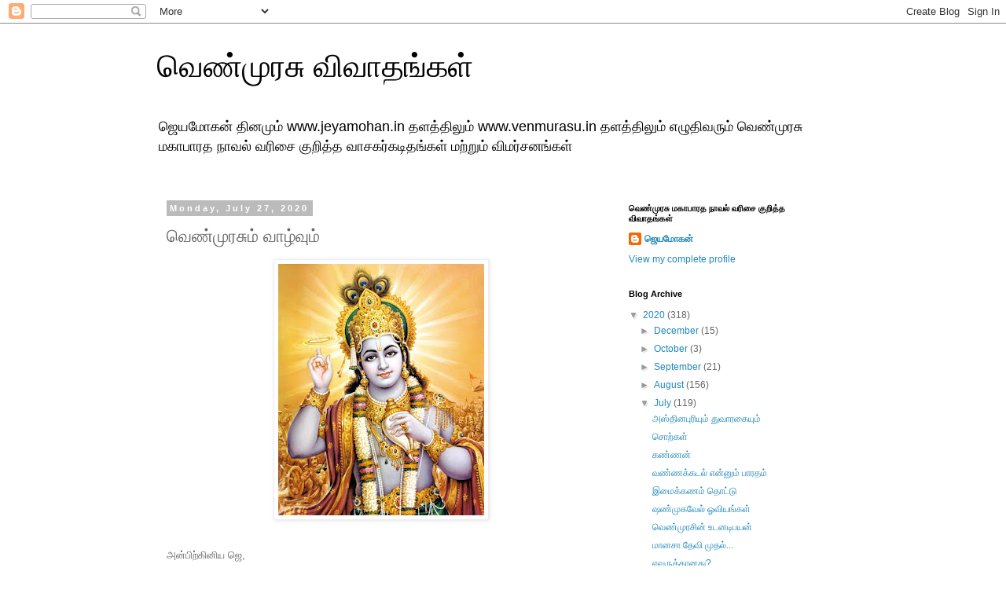

--- FILE ---
content_type: text/html; charset=UTF-8
request_url: https://venmurasudiscussions.blogspot.com/2020/07/blog-post_8.html
body_size: 16401
content:
<!DOCTYPE html>
<html class='v2' dir='ltr' lang='en'>
<head>
<link href='https://www.blogger.com/static/v1/widgets/335934321-css_bundle_v2.css' rel='stylesheet' type='text/css'/>
<meta content='width=1100' name='viewport'/>
<meta content='text/html; charset=UTF-8' http-equiv='Content-Type'/>
<meta content='blogger' name='generator'/>
<link href='https://venmurasudiscussions.blogspot.com/favicon.ico' rel='icon' type='image/x-icon'/>
<link href='http://venmurasudiscussions.blogspot.com/2020/07/blog-post_8.html' rel='canonical'/>
<link rel="alternate" type="application/atom+xml" title="வ&#3014;ண&#3021;ம&#3009;ரச&#3009; வ&#3007;வ&#3006;தங&#3021;கள&#3021; - Atom" href="https://venmurasudiscussions.blogspot.com/feeds/posts/default" />
<link rel="alternate" type="application/rss+xml" title="வ&#3014;ண&#3021;ம&#3009;ரச&#3009; வ&#3007;வ&#3006;தங&#3021;கள&#3021; - RSS" href="https://venmurasudiscussions.blogspot.com/feeds/posts/default?alt=rss" />
<link rel="service.post" type="application/atom+xml" title="வ&#3014;ண&#3021;ம&#3009;ரச&#3009; வ&#3007;வ&#3006;தங&#3021;கள&#3021; - Atom" href="https://www.blogger.com/feeds/4631587105726825987/posts/default" />

<link rel="alternate" type="application/atom+xml" title="வ&#3014;ண&#3021;ம&#3009;ரச&#3009; வ&#3007;வ&#3006;தங&#3021;கள&#3021; - Atom" href="https://venmurasudiscussions.blogspot.com/feeds/1807603447035477530/comments/default" />
<!--Can't find substitution for tag [blog.ieCssRetrofitLinks]-->
<link href='https://blogger.googleusercontent.com/img/b/R29vZ2xl/AVvXsEhoJfIPBhA9YZ6gw5m-dfqP5YVO1tPemZcIFdwydw4ZyE3536zzvU5NKe_EOFBTVJm74V53KZa9G8CAsE9_Vj5Rz5UZj5Ad59REHaE2V9Ad0BLk9jIRYMcVyUTah3QZ3GSyWC1Vk7bv3Kk4/s320/Lord+Krishna+10000.jpg' rel='image_src'/>
<meta content='http://venmurasudiscussions.blogspot.com/2020/07/blog-post_8.html' property='og:url'/>
<meta content='வெண்முரசும் வாழ்வும்' property='og:title'/>
<meta content='வெண்முரசு,ஜெயமோகன்,venmurasu,jeyamohan,jayamohan,mahabharat,ம்காபாரதம்,நீலம்,' property='og:description'/>
<meta content='https://blogger.googleusercontent.com/img/b/R29vZ2xl/AVvXsEhoJfIPBhA9YZ6gw5m-dfqP5YVO1tPemZcIFdwydw4ZyE3536zzvU5NKe_EOFBTVJm74V53KZa9G8CAsE9_Vj5Rz5UZj5Ad59REHaE2V9Ad0BLk9jIRYMcVyUTah3QZ3GSyWC1Vk7bv3Kk4/w1200-h630-p-k-no-nu/Lord+Krishna+10000.jpg' property='og:image'/>
<title>வ&#3014;ண&#3021;ம&#3009;ரச&#3009; வ&#3007;வ&#3006;தங&#3021;கள&#3021;: வ&#3014;ண&#3021;ம&#3009;ரச&#3009;ம&#3021; வ&#3006;ழ&#3021;வ&#3009;ம&#3021;</title>
<style id='page-skin-1' type='text/css'><!--
/*
-----------------------------------------------
Blogger Template Style
Name:     Simple
Designer: Blogger
URL:      www.blogger.com
----------------------------------------------- */
/* Content
----------------------------------------------- */
body {
font: normal normal 12px 'Trebuchet MS', Trebuchet, Verdana, sans-serif;
color: #666666;
background: #ffffff none repeat scroll top left;
padding: 0 0 0 0;
}
html body .region-inner {
min-width: 0;
max-width: 100%;
width: auto;
}
h2 {
font-size: 22px;
}
a:link {
text-decoration:none;
color: #2288bb;
}
a:visited {
text-decoration:none;
color: #888888;
}
a:hover {
text-decoration:underline;
color: #33aaff;
}
.body-fauxcolumn-outer .fauxcolumn-inner {
background: transparent none repeat scroll top left;
_background-image: none;
}
.body-fauxcolumn-outer .cap-top {
position: absolute;
z-index: 1;
height: 400px;
width: 100%;
}
.body-fauxcolumn-outer .cap-top .cap-left {
width: 100%;
background: transparent none repeat-x scroll top left;
_background-image: none;
}
.content-outer {
-moz-box-shadow: 0 0 0 rgba(0, 0, 0, .15);
-webkit-box-shadow: 0 0 0 rgba(0, 0, 0, .15);
-goog-ms-box-shadow: 0 0 0 #333333;
box-shadow: 0 0 0 rgba(0, 0, 0, .15);
margin-bottom: 1px;
}
.content-inner {
padding: 10px 40px;
}
.content-inner {
background-color: #ffffff;
}
/* Header
----------------------------------------------- */
.header-outer {
background: transparent none repeat-x scroll 0 -400px;
_background-image: none;
}
.Header h1 {
font: normal normal 40px 'Trebuchet MS',Trebuchet,Verdana,sans-serif;
color: #000000;
text-shadow: 0 0 0 rgba(0, 0, 0, .2);
}
.Header h1 a {
color: #000000;
}
.Header .description {
font-size: 18px;
color: #000000;
}
.header-inner .Header .titlewrapper {
padding: 22px 0;
}
.header-inner .Header .descriptionwrapper {
padding: 0 0;
}
/* Tabs
----------------------------------------------- */
.tabs-inner .section:first-child {
border-top: 0 solid #dddddd;
}
.tabs-inner .section:first-child ul {
margin-top: -1px;
border-top: 1px solid #dddddd;
border-left: 1px solid #dddddd;
border-right: 1px solid #dddddd;
}
.tabs-inner .widget ul {
background: transparent none repeat-x scroll 0 -800px;
_background-image: none;
border-bottom: 1px solid #dddddd;
margin-top: 0;
margin-left: -30px;
margin-right: -30px;
}
.tabs-inner .widget li a {
display: inline-block;
padding: .6em 1em;
font: normal normal 12px 'Trebuchet MS', Trebuchet, Verdana, sans-serif;
color: #000000;
border-left: 1px solid #ffffff;
border-right: 1px solid #dddddd;
}
.tabs-inner .widget li:first-child a {
border-left: none;
}
.tabs-inner .widget li.selected a, .tabs-inner .widget li a:hover {
color: #000000;
background-color: #eeeeee;
text-decoration: none;
}
/* Columns
----------------------------------------------- */
.main-outer {
border-top: 0 solid transparent;
}
.fauxcolumn-left-outer .fauxcolumn-inner {
border-right: 1px solid transparent;
}
.fauxcolumn-right-outer .fauxcolumn-inner {
border-left: 1px solid transparent;
}
/* Headings
----------------------------------------------- */
div.widget > h2,
div.widget h2.title {
margin: 0 0 1em 0;
font: normal bold 11px 'Trebuchet MS',Trebuchet,Verdana,sans-serif;
color: #000000;
}
/* Widgets
----------------------------------------------- */
.widget .zippy {
color: #999999;
text-shadow: 2px 2px 1px rgba(0, 0, 0, .1);
}
.widget .popular-posts ul {
list-style: none;
}
/* Posts
----------------------------------------------- */
h2.date-header {
font: normal bold 11px Arial, Tahoma, Helvetica, FreeSans, sans-serif;
}
.date-header span {
background-color: #bbbbbb;
color: #ffffff;
padding: 0.4em;
letter-spacing: 3px;
margin: inherit;
}
.main-inner {
padding-top: 35px;
padding-bottom: 65px;
}
.main-inner .column-center-inner {
padding: 0 0;
}
.main-inner .column-center-inner .section {
margin: 0 1em;
}
.post {
margin: 0 0 45px 0;
}
h3.post-title, .comments h4 {
font: normal normal 22px 'Trebuchet MS',Trebuchet,Verdana,sans-serif;
margin: .75em 0 0;
}
.post-body {
font-size: 110%;
line-height: 1.4;
position: relative;
}
.post-body img, .post-body .tr-caption-container, .Profile img, .Image img,
.BlogList .item-thumbnail img {
padding: 2px;
background: #ffffff;
border: 1px solid #eeeeee;
-moz-box-shadow: 1px 1px 5px rgba(0, 0, 0, .1);
-webkit-box-shadow: 1px 1px 5px rgba(0, 0, 0, .1);
box-shadow: 1px 1px 5px rgba(0, 0, 0, .1);
}
.post-body img, .post-body .tr-caption-container {
padding: 5px;
}
.post-body .tr-caption-container {
color: #666666;
}
.post-body .tr-caption-container img {
padding: 0;
background: transparent;
border: none;
-moz-box-shadow: 0 0 0 rgba(0, 0, 0, .1);
-webkit-box-shadow: 0 0 0 rgba(0, 0, 0, .1);
box-shadow: 0 0 0 rgba(0, 0, 0, .1);
}
.post-header {
margin: 0 0 1.5em;
line-height: 1.6;
font-size: 90%;
}
.post-footer {
margin: 20px -2px 0;
padding: 5px 10px;
color: #666666;
background-color: #eeeeee;
border-bottom: 1px solid #eeeeee;
line-height: 1.6;
font-size: 90%;
}
#comments .comment-author {
padding-top: 1.5em;
border-top: 1px solid transparent;
background-position: 0 1.5em;
}
#comments .comment-author:first-child {
padding-top: 0;
border-top: none;
}
.avatar-image-container {
margin: .2em 0 0;
}
#comments .avatar-image-container img {
border: 1px solid #eeeeee;
}
/* Comments
----------------------------------------------- */
.comments .comments-content .icon.blog-author {
background-repeat: no-repeat;
background-image: url([data-uri]);
}
.comments .comments-content .loadmore a {
border-top: 1px solid #999999;
border-bottom: 1px solid #999999;
}
.comments .comment-thread.inline-thread {
background-color: #eeeeee;
}
.comments .continue {
border-top: 2px solid #999999;
}
/* Accents
---------------------------------------------- */
.section-columns td.columns-cell {
border-left: 1px solid transparent;
}
.blog-pager {
background: transparent url(//www.blogblog.com/1kt/simple/paging_dot.png) repeat-x scroll top center;
}
.blog-pager-older-link, .home-link,
.blog-pager-newer-link {
background-color: #ffffff;
padding: 5px;
}
.footer-outer {
border-top: 1px dashed #bbbbbb;
}
/* Mobile
----------------------------------------------- */
body.mobile  {
background-size: auto;
}
.mobile .body-fauxcolumn-outer {
background: transparent none repeat scroll top left;
}
.mobile .body-fauxcolumn-outer .cap-top {
background-size: 100% auto;
}
.mobile .content-outer {
-webkit-box-shadow: 0 0 3px rgba(0, 0, 0, .15);
box-shadow: 0 0 3px rgba(0, 0, 0, .15);
}
.mobile .tabs-inner .widget ul {
margin-left: 0;
margin-right: 0;
}
.mobile .post {
margin: 0;
}
.mobile .main-inner .column-center-inner .section {
margin: 0;
}
.mobile .date-header span {
padding: 0.1em 10px;
margin: 0 -10px;
}
.mobile h3.post-title {
margin: 0;
}
.mobile .blog-pager {
background: transparent none no-repeat scroll top center;
}
.mobile .footer-outer {
border-top: none;
}
.mobile .main-inner, .mobile .footer-inner {
background-color: #ffffff;
}
.mobile-index-contents {
color: #666666;
}
.mobile-link-button {
background-color: #2288bb;
}
.mobile-link-button a:link, .mobile-link-button a:visited {
color: #ffffff;
}
.mobile .tabs-inner .section:first-child {
border-top: none;
}
.mobile .tabs-inner .PageList .widget-content {
background-color: #eeeeee;
color: #000000;
border-top: 1px solid #dddddd;
border-bottom: 1px solid #dddddd;
}
.mobile .tabs-inner .PageList .widget-content .pagelist-arrow {
border-left: 1px solid #dddddd;
}

--></style>
<style id='template-skin-1' type='text/css'><!--
body {
min-width: 960px;
}
.content-outer, .content-fauxcolumn-outer, .region-inner {
min-width: 960px;
max-width: 960px;
_width: 960px;
}
.main-inner .columns {
padding-left: 0px;
padding-right: 310px;
}
.main-inner .fauxcolumn-center-outer {
left: 0px;
right: 310px;
/* IE6 does not respect left and right together */
_width: expression(this.parentNode.offsetWidth -
parseInt("0px") -
parseInt("310px") + 'px');
}
.main-inner .fauxcolumn-left-outer {
width: 0px;
}
.main-inner .fauxcolumn-right-outer {
width: 310px;
}
.main-inner .column-left-outer {
width: 0px;
right: 100%;
margin-left: -0px;
}
.main-inner .column-right-outer {
width: 310px;
margin-right: -310px;
}
#layout {
min-width: 0;
}
#layout .content-outer {
min-width: 0;
width: 800px;
}
#layout .region-inner {
min-width: 0;
width: auto;
}
body#layout div.add_widget {
padding: 8px;
}
body#layout div.add_widget a {
margin-left: 32px;
}
--></style>
<link href='https://www.blogger.com/dyn-css/authorization.css?targetBlogID=4631587105726825987&amp;zx=1abb5912-67ca-4b60-bd3c-2ef72a52c026' media='none' onload='if(media!=&#39;all&#39;)media=&#39;all&#39;' rel='stylesheet'/><noscript><link href='https://www.blogger.com/dyn-css/authorization.css?targetBlogID=4631587105726825987&amp;zx=1abb5912-67ca-4b60-bd3c-2ef72a52c026' rel='stylesheet'/></noscript>
<meta name='google-adsense-platform-account' content='ca-host-pub-1556223355139109'/>
<meta name='google-adsense-platform-domain' content='blogspot.com'/>

</head>
<body class='loading variant-simplysimple'>
<div class='navbar section' id='navbar' name='Navbar'><div class='widget Navbar' data-version='1' id='Navbar1'><script type="text/javascript">
    function setAttributeOnload(object, attribute, val) {
      if(window.addEventListener) {
        window.addEventListener('load',
          function(){ object[attribute] = val; }, false);
      } else {
        window.attachEvent('onload', function(){ object[attribute] = val; });
      }
    }
  </script>
<div id="navbar-iframe-container"></div>
<script type="text/javascript" src="https://apis.google.com/js/platform.js"></script>
<script type="text/javascript">
      gapi.load("gapi.iframes:gapi.iframes.style.bubble", function() {
        if (gapi.iframes && gapi.iframes.getContext) {
          gapi.iframes.getContext().openChild({
              url: 'https://www.blogger.com/navbar/4631587105726825987?po\x3d1807603447035477530\x26origin\x3dhttps://venmurasudiscussions.blogspot.com',
              where: document.getElementById("navbar-iframe-container"),
              id: "navbar-iframe"
          });
        }
      });
    </script><script type="text/javascript">
(function() {
var script = document.createElement('script');
script.type = 'text/javascript';
script.src = '//pagead2.googlesyndication.com/pagead/js/google_top_exp.js';
var head = document.getElementsByTagName('head')[0];
if (head) {
head.appendChild(script);
}})();
</script>
</div></div>
<div class='body-fauxcolumns'>
<div class='fauxcolumn-outer body-fauxcolumn-outer'>
<div class='cap-top'>
<div class='cap-left'></div>
<div class='cap-right'></div>
</div>
<div class='fauxborder-left'>
<div class='fauxborder-right'></div>
<div class='fauxcolumn-inner'>
</div>
</div>
<div class='cap-bottom'>
<div class='cap-left'></div>
<div class='cap-right'></div>
</div>
</div>
</div>
<div class='content'>
<div class='content-fauxcolumns'>
<div class='fauxcolumn-outer content-fauxcolumn-outer'>
<div class='cap-top'>
<div class='cap-left'></div>
<div class='cap-right'></div>
</div>
<div class='fauxborder-left'>
<div class='fauxborder-right'></div>
<div class='fauxcolumn-inner'>
</div>
</div>
<div class='cap-bottom'>
<div class='cap-left'></div>
<div class='cap-right'></div>
</div>
</div>
</div>
<div class='content-outer'>
<div class='content-cap-top cap-top'>
<div class='cap-left'></div>
<div class='cap-right'></div>
</div>
<div class='fauxborder-left content-fauxborder-left'>
<div class='fauxborder-right content-fauxborder-right'></div>
<div class='content-inner'>
<header>
<div class='header-outer'>
<div class='header-cap-top cap-top'>
<div class='cap-left'></div>
<div class='cap-right'></div>
</div>
<div class='fauxborder-left header-fauxborder-left'>
<div class='fauxborder-right header-fauxborder-right'></div>
<div class='region-inner header-inner'>
<div class='header section' id='header' name='Header'><div class='widget Header' data-version='1' id='Header1'>
<div id='header-inner'>
<div class='titlewrapper'>
<h1 class='title'>
<a href='https://venmurasudiscussions.blogspot.com/'>
வ&#3014;ண&#3021;ம&#3009;ரச&#3009; வ&#3007;வ&#3006;தங&#3021;கள&#3021;
</a>
</h1>
</div>
<div class='descriptionwrapper'>
<p class='description'><span>ஜ&#3014;யம&#3019;கன&#3021; த&#3007;னம&#3009;ம&#3021; www.jeyamohan.in தளத&#3021;த&#3007;ல&#3009;ம&#3021; www.venmurasu.in தளத&#3021;த&#3007;ல&#3009;ம&#3021; எழ&#3009;த&#3007;வர&#3009;ம&#3021; வ&#3014;ண&#3021;ம&#3009;ரச&#3009; மக&#3006;ப&#3006;ரத ந&#3006;வல&#3021; வர&#3007;ச&#3016; க&#3009;ற&#3007;த&#3021;த வ&#3006;சகர&#3021;கட&#3007;தங&#3021;கள&#3021; மற&#3021;ற&#3009;ம&#3021; வ&#3007;மர&#3021;சனங&#3021;கள&#3021; </span></p>
</div>
</div>
</div></div>
</div>
</div>
<div class='header-cap-bottom cap-bottom'>
<div class='cap-left'></div>
<div class='cap-right'></div>
</div>
</div>
</header>
<div class='tabs-outer'>
<div class='tabs-cap-top cap-top'>
<div class='cap-left'></div>
<div class='cap-right'></div>
</div>
<div class='fauxborder-left tabs-fauxborder-left'>
<div class='fauxborder-right tabs-fauxborder-right'></div>
<div class='region-inner tabs-inner'>
<div class='tabs no-items section' id='crosscol' name='Cross-Column'></div>
<div class='tabs no-items section' id='crosscol-overflow' name='Cross-Column 2'></div>
</div>
</div>
<div class='tabs-cap-bottom cap-bottom'>
<div class='cap-left'></div>
<div class='cap-right'></div>
</div>
</div>
<div class='main-outer'>
<div class='main-cap-top cap-top'>
<div class='cap-left'></div>
<div class='cap-right'></div>
</div>
<div class='fauxborder-left main-fauxborder-left'>
<div class='fauxborder-right main-fauxborder-right'></div>
<div class='region-inner main-inner'>
<div class='columns fauxcolumns'>
<div class='fauxcolumn-outer fauxcolumn-center-outer'>
<div class='cap-top'>
<div class='cap-left'></div>
<div class='cap-right'></div>
</div>
<div class='fauxborder-left'>
<div class='fauxborder-right'></div>
<div class='fauxcolumn-inner'>
</div>
</div>
<div class='cap-bottom'>
<div class='cap-left'></div>
<div class='cap-right'></div>
</div>
</div>
<div class='fauxcolumn-outer fauxcolumn-left-outer'>
<div class='cap-top'>
<div class='cap-left'></div>
<div class='cap-right'></div>
</div>
<div class='fauxborder-left'>
<div class='fauxborder-right'></div>
<div class='fauxcolumn-inner'>
</div>
</div>
<div class='cap-bottom'>
<div class='cap-left'></div>
<div class='cap-right'></div>
</div>
</div>
<div class='fauxcolumn-outer fauxcolumn-right-outer'>
<div class='cap-top'>
<div class='cap-left'></div>
<div class='cap-right'></div>
</div>
<div class='fauxborder-left'>
<div class='fauxborder-right'></div>
<div class='fauxcolumn-inner'>
</div>
</div>
<div class='cap-bottom'>
<div class='cap-left'></div>
<div class='cap-right'></div>
</div>
</div>
<!-- corrects IE6 width calculation -->
<div class='columns-inner'>
<div class='column-center-outer'>
<div class='column-center-inner'>
<div class='main section' id='main' name='Main'><div class='widget Blog' data-version='1' id='Blog1'>
<div class='blog-posts hfeed'>

          <div class="date-outer">
        
<h2 class='date-header'><span>Monday, July 27, 2020</span></h2>

          <div class="date-posts">
        
<div class='post-outer'>
<div class='post hentry uncustomized-post-template' itemprop='blogPost' itemscope='itemscope' itemtype='http://schema.org/BlogPosting'>
<meta content='https://blogger.googleusercontent.com/img/b/R29vZ2xl/AVvXsEhoJfIPBhA9YZ6gw5m-dfqP5YVO1tPemZcIFdwydw4ZyE3536zzvU5NKe_EOFBTVJm74V53KZa9G8CAsE9_Vj5Rz5UZj5Ad59REHaE2V9Ad0BLk9jIRYMcVyUTah3QZ3GSyWC1Vk7bv3Kk4/s320/Lord+Krishna+10000.jpg' itemprop='image_url'/>
<meta content='4631587105726825987' itemprop='blogId'/>
<meta content='1807603447035477530' itemprop='postId'/>
<a name='1807603447035477530'></a>
<h3 class='post-title entry-title' itemprop='name'>
வ&#3014;ண&#3021;ம&#3009;ரச&#3009;ம&#3021; வ&#3006;ழ&#3021;வ&#3009;ம&#3021;
</h3>
<div class='post-header'>
<div class='post-header-line-1'></div>
</div>
<div class='post-body entry-content' id='post-body-1807603447035477530' itemprop='description articleBody'>
<p style="margin-bottom: 7.95pt; mso-line-height-alt: 6.6pt;"></p><div class="separator" style="clear: both; text-align: center;"><a href="https://blogger.googleusercontent.com/img/b/R29vZ2xl/AVvXsEhoJfIPBhA9YZ6gw5m-dfqP5YVO1tPemZcIFdwydw4ZyE3536zzvU5NKe_EOFBTVJm74V53KZa9G8CAsE9_Vj5Rz5UZj5Ad59REHaE2V9Ad0BLk9jIRYMcVyUTah3QZ3GSyWC1Vk7bv3Kk4/s1600/Lord+Krishna+10000.jpg" style="margin-left: 1em; margin-right: 1em;"><img border="0" data-original-height="1600" data-original-width="1313" height="320" src="https://blogger.googleusercontent.com/img/b/R29vZ2xl/AVvXsEhoJfIPBhA9YZ6gw5m-dfqP5YVO1tPemZcIFdwydw4ZyE3536zzvU5NKe_EOFBTVJm74V53KZa9G8CAsE9_Vj5Rz5UZj5Ad59REHaE2V9Ad0BLk9jIRYMcVyUTah3QZ3GSyWC1Vk7bv3Kk4/s320/Lord+Krishna+10000.jpg" /></a></div><span face="Latha, sans-serif" style="color: black;"><br /></span><p></p><p style="margin-bottom: 7.95pt; mso-line-height-alt: 6.6pt;"><span face="Latha, sans-serif">அன&#3021;ப&#3007;ற&#3021;க&#3007;ன&#3007;ய
ஜ&#3014;,</span></p>

<p style="-webkit-text-stroke-width: 0px; font-variant-caps: normal; font-variant-ligatures: normal; margin-bottom: 7.95pt; mso-line-height-alt: 6.6pt; orphans: 2; text-align: start; text-decoration-color: initial; text-decoration-style: initial; widows: 2; word-spacing: 0px;"><span face="Latha, sans-serif" style="color: black;">வ&#3014;ண&#3021;ம&#3009;ரச&#3009;
ந&#3007;ற&#3016;வ&#3007;ற&#3021;க&#3009; வ&#3006;ழ&#3021;த&#3021;த&#3009;க&#3021;கள&#3009;ம&#3021;,</span><span face="Vijaya, sans-serif" style="color: black;">&nbsp;</span><span face="Latha, sans-serif" style="color: black;">உங&#3021;கள&#3009;க&#3021;க&#3009;
வணக&#3021;கங&#3021;கள&#3009;ம&#3021;.<o:p></o:p></span></p>

<p style="-webkit-text-stroke-width: 0px; font-variant-caps: normal; font-variant-ligatures: normal; margin-bottom: 7.95pt; mso-line-height-alt: 6.6pt; orphans: 2; text-align: start; text-decoration-color: initial; text-decoration-style: initial; widows: 2; word-spacing: 0px;"><span face="Latha, sans-serif" style="color: black;">என&#3021;
தந&#3021;த&#3016;ய&#3007;ன&#3021; மரணத&#3021;த&#3007;ற&#3021;க&#3009;ப&#3021; ப&#3007;ன&#3021;ப&#3006;ன வ&#3014;ற&#3009;ம&#3016;,</span><span face="Vijaya, sans-serif" style="color: black;">&nbsp;</span><span face="Latha, sans-serif" style="color: black;">ப&#3006;த&#3009;க&#3006;ப&#3021;ப&#3007;ன&#3021;ம&#3016;,</span><span face="Vijaya, sans-serif" style="color: black;">&nbsp;</span><span face="Latha, sans-serif" style="color: black;">க&#3009;ற&#3021;ற உணர&#3021;ச&#3021;ச&#3007; ஆக&#3007;யவற&#3021;ற&#3019;ட&#3009;,</span><span face="Vijaya, sans-serif" style="color: black;">&nbsp;</span><span face="Latha, sans-serif" style="color: black;">வ&#3008;ட&#3021;ட&#3007;ல&#3021;
ம&#3009;டங&#3021;க&#3007; இர&#3009;ந&#3021;த ந&#3006;ட&#3021;கள&#3007;ல&#3021; வ&#3014;ண&#3021;ம&#3009;ரச&#3009; பற&#3021;ற&#3007; அற&#3007;ந&#3021;த&#3009; உங&#3021;கள&#3021; வல&#3016;த&#3021;தளத&#3021;த&#3007;ற&#3021;க&#3009; வந&#3021;த&#3015;ன&#3021;.</span><span face="Vijaya, sans-serif" style="color: black;">&nbsp;</span><span face="Latha, sans-serif" style="color: black;">அப&#3021;ப&#3019;த&#3009; ம&#3009;தற&#3021;கனல&#3021; ம&#3009;ட&#3007;ந&#3021;த&#3007;ர&#3009;ந&#3021;தத&#3009; என&#3021;ற&#3009; ந&#3007;ன&#3016;வ&#3009;,அல&#3021;லத&#3009; சர&#3007;ய&#3006;க
ந&#3007;ன&#3016;வ&#3007;ல&#3021;ல&#3016;.</span><span face="Vijaya, sans-serif" style="color: black;">&nbsp;</span><span face="Latha, sans-serif" style="color: black;">ஆன&#3006;ல&#3021;</span><span face="Vijaya, sans-serif" style="color: black;">&nbsp;</span><span face="Latha, sans-serif" style="color: black;">2014</span><span face="Vijaya, sans-serif" style="color: black;">&nbsp;</span><span face="Latha, sans-serif" style="color: black;">ம&#3009;தல&#3015;ய&#3015; ந&#3006;ன&#3009;ம&#3021; வ&#3014;ண&#3021;ம&#3009;ரச&#3009;
வ&#3006;ச&#3007;க&#3021;க ஆரம&#3021;ப&#3007;த&#3021;த&#3009;வ&#3007;ட&#3021;ட&#3015;ன&#3021;.<o:p></o:p></span></p>

<p style="-webkit-text-stroke-width: 0px; font-variant-caps: normal; font-variant-ligatures: normal; margin-bottom: 7.95pt; mso-line-height-alt: 6.6pt; orphans: 2; text-align: start; text-decoration-color: initial; text-decoration-style: initial; widows: 2; word-spacing: 0px;"><span face="Latha, sans-serif" style="color: black;">இன&#3021;ற&#3009;
ந&#3007;ன&#3016;க&#3021;க&#3016;ய&#3007;ல&#3021; வ&#3014;ற&#3009;ம&#3016;ய&#3009;ம&#3021;,</span><span face="Vijaya, sans-serif" style="color: black;">&nbsp;</span><span face="Latha, sans-serif" style="color: black;">க&#3009;ற&#3021;ற உணர&#3021;ச&#3021;ச&#3007;ய&#3009;ம&#3021; ந&#3007;ற&#3016;ந&#3021;த
அந&#3021;த ந&#3006;ட&#3021;கள&#3007;ல&#3021; ஒட&#3021;ட&#3009;ம&#3018;த&#3021;தம&#3006;க ம&#3009;ன&#3021;ச&#3014;ன&#3021;ற&#3007;ர&#3009;ந&#3021;த எழ&#3009;பத&#3009; அல&#3021;லத&#3009; அதற&#3021;க&#3009; ம&#3015;ற&#3021;பட&#3021;ட
அத&#3021;த&#3007;ய&#3006;யங&#3021;கள&#3016; பட&#3007;க&#3021;க அமர&#3021;ந&#3021;தத&#3009; மட&#3021;ட&#3009;ம&#3021; த&#3006;ன&#3021; என&#3021;ன&#3016; ம&#3008;ட&#3021;டத&#3009; என&#3021;பத&#3016; த&#3014;ள&#3007;வ&#3006;க
உணர&#3021;க&#3007;ற&#3015;ன&#3021;.</span><span face="Vijaya, sans-serif" style="color: black;">&nbsp;</span><span face="Latha, sans-serif" style="color: black;">க&#3006;ரணம&#3021; எல&#3021;ல&#3006;வ&#3007;த
நம&#3021;ப&#3007;க&#3021;க&#3016;ய&#3009;ம&#3021; இழந&#3021;த&#3009; உறவ&#3007;னர&#3021;கள&#3006;ல&#3021; க&#3016;வ&#3007;டப&#3021;பட&#3021;ட&#3009;,</span><span face="Vijaya, sans-serif" style="color: black;">&nbsp;</span><span face="Latha, sans-serif" style="color: black;">ப&#3014;ர&#3009;ம&#3021;
ப&#3018;ர&#3009;ள&#3006;த&#3006;ர ந&#3014;ர&#3009;க&#3021;கட&#3007;ய&#3007;ல&#3021;,</span><span face="Vijaya, sans-serif" style="color: black;">&nbsp;</span><span face="Latha, sans-serif" style="color: black;">வ&#3015;ல&#3016;யற&#3021;ற&#3009; இர&#3009;ந&#3021;த ந&#3006;ட&#3021;கள&#3021;
அவ&#3016;.<o:p></o:p></span></p>

<p style="-webkit-text-stroke-width: 0px; font-variant-caps: normal; font-variant-ligatures: normal; margin-bottom: 7.95pt; mso-line-height-alt: 6.6pt; orphans: 2; text-align: start; text-decoration-color: initial; text-decoration-style: initial; widows: 2; word-spacing: 0px;"><span face="Latha, sans-serif" style="color: black;">க&#3018;ஞ&#3021;சம&#3021;
க&#3018;ஞ&#3021;சம&#3006;க வ&#3014;ண&#3021;ம&#3009;ரச&#3009; என&#3021;ன&#3016; ம&#3008;ட&#3021;டத&#3009;.</span><span face="Vijaya, sans-serif" style="color: black;">&nbsp;</span><span face="Latha, sans-serif" style="color: black;">ம&#3009;தல&#3021;
க&#3006;ரணம&#3021; அதன&#3021; ம&#3018;ழ&#3007;.</span><span face="Vijaya, sans-serif" style="color: black;">&nbsp;</span><span face="Latha, sans-serif" style="color: black;">இன&#3021;ற&#3009;ம&#3021; ந&#3007;ன&#3016;வ&#3007;ர&#3009;க&#3021;க&#3007;றத&#3009;
ம&#3009;தல&#3021; ந&#3006;ள&#3021; ம&#3009;தல&#3021; அத&#3021;த&#3007;ய&#3006;யம&#3021; ஒன&#3021;ற&#3009;ம&#3015; ப&#3009;ர&#3007;யவ&#3007;ல&#3021;ல&#3016;.</span><span face="Vijaya, sans-serif" style="color: black;">&nbsp;</span><span face="Latha, sans-serif" style="color: black;">வ&#3015;ல&#3016;யற&#3021;ற&#3009;
இர&#3009;ந&#3021;தத&#3006;ல&#3021; த&#3018;டர&#3021;ந&#3021;த&#3009; பட&#3007;க&#3021;கவ&#3015;ண&#3021;ட&#3007;யத&#3009; மட&#3021;ட&#3009;ம&#3015; வ&#3015;ல&#3016;ய&#3006;க இர&#3009;ந&#3021;தத&#3009;.</span><span face="Vijaya, sans-serif" style="color: black;">&nbsp;</span><span face="Latha, sans-serif" style="color: black;">ஓர&#3007;ர&#3009;ந&#3006;ட&#3021;கள&#3007;ல&#3021;</span><span face="Vijaya, sans-serif" style="color: black;">&nbsp;</span><span face="Latha, sans-serif" style="color: black;">ம&#3018;ழ&#3007;
பழக&#3007;வ&#3007;ட&#3021;டத&#3009;.</span><span face="Vijaya, sans-serif" style="color: black;">&nbsp;</span><span face="Latha, sans-serif" style="color: black;">ப&#3007;றக&#3014;ன&#3021;ன ஒவ&#3021;வ&#3018;ர&#3009;ந&#3006;ள&#3009;ம&#3021;
ப&#3009;த&#3007;ய அத&#3021;த&#3007;ய&#3006;யம&#3021; த&#3018;டங&#3021;க&#3007;யத&#3009; உங&#3021;கள&#3021; வல&#3016;த&#3021;தளத&#3021;த&#3007;ல&#3021; மட&#3021;ட&#3009;மல&#3021;ல,</span><span face="Vijaya, sans-serif" style="color: black;">&nbsp;</span><span face="Latha, sans-serif" style="color: black;">என&#3021; வ&#3006;ழ&#3021;வ&#3007;ல&#3009;ம&#3021;த&#3006;ன&#3021;.</span><span face="Vijaya, sans-serif" style="color: black;">&nbsp;</span><span face="Latha, sans-serif" style="color: black;">அத&#3015;
வர&#3009;டம&#3021; வ&#3015;ல&#3016;க&#3007;ட&#3016;த&#3021;த&#3009;,</span><span face="Vijaya, sans-serif" style="color: black;">&nbsp;</span><span face="Latha, sans-serif" style="color: black;">அங&#3021;க&#3009; உடன&#3021; வ&#3015;ல&#3016;
ச&#3014;ய&#3021;தவர&#3009;க&#3021;க&#3009; ஒட&#3021;ட&#3009;ம&#3018;த&#3021;த ம&#3009;தற&#3021;கனல&#3016;ய&#3009;ம&#3021; கத&#3016;ய&#3006;கச&#3021; ச&#3018;ன&#3021;னப&#3019;த&#3009; உங&#3021;கள&#3021; ம&#3018;ழ&#3007;நட&#3016;
அண&#3009;க&#3021;கம&#3006;க ம&#3006;ற&#3007;ய&#3007;ர&#3009;ப&#3021;பத&#3016;ய&#3009;ம&#3021; அத&#3009; சரளம&#3006;க என&#3021;ன&#3007;டம&#3007;ர&#3009;ந&#3021;த&#3009; வ&#3014;ள&#3007;ப&#3021;பட&#3009;வத&#3016;ய&#3009;ம&#3021; எண&#3021;ண&#3007;
வ&#3007;யந&#3021;த&#3009;க&#3018;ண&#3021;ட&#3015;ன&#3021;.<o:p></o:p></span></p>

<p style="-webkit-text-stroke-width: 0px; font-variant-caps: normal; font-variant-ligatures: normal; margin-bottom: 7.95pt; mso-line-height-alt: 6.6pt; orphans: 2; text-align: start; text-decoration-color: initial; text-decoration-style: initial; widows: 2; word-spacing: 0px;"><span face="Latha, sans-serif" style="color: black;">வ&#3014;ண&#3021;ம&#3009;ரச&#3007;ன&#3021;
ம&#3018;ழ&#3007; என&#3021;ன&#3016; என&#3021;ன&#3014;ன&#3021;னவ&#3019; ச&#3014;ய&#3021;தத&#3009; அப&#3021;ப&#3019;த&#3009; என&#3021;ற&#3009;த&#3006;ன&#3021; ச&#3018;ல&#3021;லவ&#3015;ண&#3021;ட&#3009;ம&#3021;.</span><span face="Vijaya, sans-serif" style="color: black;">&nbsp;</span><span face="Latha, sans-serif" style="color: black;">க&#3006;ரணம&#3015; இல&#3021;ல&#3006;மல&#3021; அல&#3021;லத&#3009; அதன&#3021; ஆழம&#3021; ஒட&#3021;ட&#3009;ம&#3021; அற&#3007;ய&#3006;மல&#3021; என&#3021;ன&#3016;க&#3021; கவர&#3021;ந&#3021;த
ஒர&#3009; ச&#3018;ல&#3021;ல&#3006;ட&#3021;ச&#3007;</span><span face="Vijaya, sans-serif" style="color: black;">&nbsp;</span><span face="Latha, sans-serif" style="color: black;">"வ&#3015;ங&#3021;க&#3016;ய&#3007;ன&#3021; தன&#3007;ம&#3016;".</span><span face="Vijaya, sans-serif" style="color: black;">&nbsp;</span><span face="Latha, sans-serif" style="color: black;">ஏன&#3014;ன&#3021;ற&#3015; ச&#3018;ல&#3021;ல இயலவ&#3007;ல&#3021;ல&#3016; அன&#3021;ற&#3009;. &#8216;க&#3019;ட&#3006;ன&#3009;க&#3019;ட&#3007; வ&#3007;த&#3016;கள&#3021;
உறங&#3021;க&#3007;க&#3021;க&#3007;டக&#3021;க&#3009;ம&#3021; ப&#3006;ல&#3016;ய&#3007;ல&#3021;,</span><span face="Vijaya, sans-serif" style="color: black;">&nbsp;</span><span face="Latha, sans-serif" style="color: black;">உறங&#3021;க&#3006;த&#3009;
க&#3007;டக&#3021;க&#3009;ம&#3021; அந&#3021;த வ&#3015;ங&#3021;க&#3016;ய&#3007;ன&#3021; தன&#3007;ம&#3016;,</span><span face="Vijaya, sans-serif" style="color: black;">&nbsp;</span><span face="Latha, sans-serif" style="color: black;">அத&#3016;ந&#3019;க&#3021;க&#3007;
வர&#3009;ம&#3021; வர&#3006;க&#3007; அன&#3021;ன&#3016;&#8217;</span><span face="Vijaya, sans-serif" style="color: black;">&nbsp;</span><span face="Latha, sans-serif" style="color: black;">-</span><span face="Vijaya, sans-serif" style="color: black;">&nbsp;</span><span face="Latha, sans-serif" style="color: black;">இன&#3021;ற&#3016;க&#3021;க&#3009; இங&#3021;க&#3009; வந&#3021;த&#3009; ச&#3015;ர&#3021;ந&#3021;த&#3007;ர&#3009;க&#3021;க&#3007;ற&#3015;ன&#3021;.</span><span face="Vijaya, sans-serif" style="color: black;">&nbsp;</span><span face="Latha, sans-serif" style="color: black;">இன&#3021;ன&#3009;ம&#3021; க&#3018;ஞ&#3021;சம&#3021; ப&#3019;ன&#3006;ல&#3021; இத&#3016;ய&#3015; வ&#3015;ற&#3009;வக&#3016;ய&#3007;ல&#3021; ச&#3018;ல&#3021;வ&#3015;ன&#3021; அல&#3021;லத&#3009;
ம&#3009;ற&#3021;ற&#3007;ல&#3009;ம&#3021; வ&#3015;ற&#3009; ஒர&#3009; ப&#3018;ர&#3009;ள&#3016; த&#3018;ட&#3009;வ&#3015;ன&#3021; என&#3021;ற&#3009; ந&#3007;ன&#3016;க&#3021;க&#3007;ற&#3015;ன&#3021;.<o:p></o:p></span></p>

<p style="-webkit-text-stroke-width: 0px; font-variant-caps: normal; font-variant-ligatures: normal; margin-bottom: 7.95pt; mso-line-height-alt: 6.6pt; orphans: 2; text-align: start; text-decoration-color: initial; text-decoration-style: initial; widows: 2; word-spacing: 0px;"><span face="Latha, sans-serif" style="color: black;">இன&#3021;ற&#3009;
வ&#3014;ண&#3021;ம&#3009;ரச&#3007;ன&#3021; ம&#3018;ழ&#3007; அழக&#3016;ய&#3009;ம&#3021;,</span><span face="Vijaya, sans-serif" style="color: black;">&nbsp;</span><span face="Latha, sans-serif" style="color: black;">அத&#3007;ல&#3021;
வ&#3014;ள&#3007;ப&#3021;பட&#3009;ம&#3021; உணர&#3021;வ&#3009; வ&#3014;ள&#3007;ப&#3021;ப&#3006;ட&#3009;கள&#3016;ய&#3009;ம&#3021; பற&#3021;ற&#3007; மட&#3021;ட&#3009;ம&#3015; என&#3021;ன&#3006;ல&#3021; பல பக&#3021;கங&#3021;கள&#3021;
எழ&#3009;தம&#3009;ட&#3007;ய&#3009;ம&#3021;</span><span face="Vijaya, sans-serif" style="color: black;">&nbsp;</span><span face="Latha, sans-serif" style="color: black;">.</span><span face="Vijaya, sans-serif" style="color: black;">&nbsp;</span><span face="Latha, sans-serif" style="color: black;">அம&#3021;ப&#3016;,</span><span face="Vijaya, sans-serif" style="color: black;">&nbsp;</span><span face="Latha, sans-serif" style="color: black;">அம&#3021;ப&#3016; அன&#3021;ன&#3016;ய&#3006;க,</span><span face="Vijaya, sans-serif" style="color: black;">&nbsp;</span><span face="Latha, sans-serif" style="color: black;">ம&#3009;தற&#3021;கனல&#3006;க ம&#3006;ற&#3021;றம&#3021; க&#3018;ள&#3021;க&#3007;ற இடத&#3021;த&#3007;ல&#3021; அத&#3009;வர&#3016; ந&#3006;ன&#3021; பட&#3007;த&#3021;த&#3007;ர&#3006;த ம&#3018;ழ&#3007;,</span><span face="Vijaya, sans-serif" style="color: black;">&nbsp;</span><span face="Latha, sans-serif" style="color: black;">ஒர&#3009;ப&#3014;ர&#3009;ம&#3021; உள எழ&#3009;ச&#3021;ச&#3007;ய&#3016; வழங&#3021;க&#3007;ய சன&#3021;னதம&#3021; க&#3018;ண&#3021;ட&#3014;ழ&#3009;ம&#3021; வ&#3014;ண&#3021;ம&#3009;ரச&#3007;ன&#3021; ம&#3018;ழ&#3007;,</span><span face="Vijaya, sans-serif" style="color: black;">&nbsp;</span><span face="Latha, sans-serif" style="color: black;">வ&#3014;வ&#3021;வ&#3015;ற&#3009; ச&#3009;ழ&#3007;ப&#3021;ப&#3009;க&#3021;கள&#3009;டன&#3021;,</span><span face="Vijaya, sans-serif" style="color: black;">&nbsp;</span><span face="Latha, sans-serif" style="color: black;">உணர&#3021;வ&#3014;ழ&#3009;ச&#3021;ச&#3007;கள&#3009;டன&#3021;
இர&#3009;பத&#3021;த&#3007;ய&#3006;ற&#3009;</span><span face="Vijaya, sans-serif" style="color: black;">&nbsp;</span><span face="Latha, sans-serif" style="color: black;">ந&#3006;வல&#3021;கள&#3007;ல&#3009;ம&#3021;</span><span face="Vijaya, sans-serif" style="color: black;">&nbsp;</span><span face="Latha, sans-serif" style="color: black;">க&#3010;ர&#3021;ம&#3016; க&#3009;ன&#3021;ற&#3006;த&#3009; பய&#3007;ன&#3021;ற&#3009;வர&#3009;வத&#3016; ப&#3007;ரம&#3021;ம&#3007;ப&#3021;ப&#3009;டன&#3021; ந&#3007;னத&#3021;த&#3009;க&#3021;க&#3018;ள&#3021;க&#3007;ற&#3015;ன&#3021;.<o:p></o:p></span></p>

<p style="-webkit-text-stroke-width: 0px; font-variant-caps: normal; font-variant-ligatures: normal; margin-bottom: 7.95pt; mso-line-height-alt: 6.6pt; orphans: 2; text-align: start; text-decoration-color: initial; text-decoration-style: initial; widows: 2; word-spacing: 0px;"><span face="Latha, sans-serif" style="color: black;">இன&#3021;னம&#3009;ம&#3021;
வ&#3014;ண&#3021;ம&#3009;ரச&#3007;ல&#3007;ர&#3009;ந&#3021;த&#3009; கற&#3021;ற&#3009;க&#3021;க&#3018;ண&#3021;ட&#3009;த&#3006;ன&#3021; இர&#3009;க&#3021;க&#3007;ற&#3015;ன&#3021; ஜ&#3014;.</span><span face="Vijaya, sans-serif" style="color: black;">&nbsp;</span><span face="Latha, sans-serif" style="color: black;">ஒவ&#3021;வ&#3018;ர&#3009; ந&#3006;ள&#3009;ம&#3021; உடன&#3021;வர&#3009;க&#3007;ற ஒர&#3009; ச&#3018;ற&#3021;ற&#3018;டர&#3021;.</span><span face="Vijaya, sans-serif" style="color: black;">&nbsp;</span><span face="Latha, sans-serif" style="color: black;">ஒவ&#3021;வ&#3018;ர&#3009; ந&#3006;ள&#3009;ம&#3021; உடன&#3021;வர&#3009;க&#3007;ற</span><span face="Vijaya, sans-serif" style="color: black;">&nbsp;</span><span face="Latha, sans-serif" style="color: black;">"கர&#3009;த&#3021;த&#3009;"</span><span face="Vijaya, sans-serif" style="color: black;">&nbsp;</span><span face="Latha, sans-serif" style="color: black;">என&#3021;ற&#3009; என&#3021; அன&#3009;பவத&#3021;த&#3007;ல&#3021; என&#3021;ன&#3006;ல&#3021; ச&#3018;ல&#3021;ல இயலவ&#3007;ல&#3021;ல&#3016;.</span><span face="Vijaya, sans-serif" style="color: black;">&nbsp;</span><span face="Latha, sans-serif" style="color: black;">ஏன&#3014;ன&#3021;ற&#3006;ல&#3021; &#8216;வ&#3015;ங&#3021;க&#3016;ய&#3007;ன&#3021; தன&#3007;ம&#3016;&#8217; ச&#3018;ல&#3021;ல&#3006;க என&#3021;ன&#3009;ள&#3021; ந&#3009;ழ&#3016;ந&#3021;த&#3009;,</span><span face="Vijaya, sans-serif" style="color: black;">&nbsp;</span><span face="Latha, sans-serif" style="color: black;">க&#3006;லம&#3021; கழ&#3007;த&#3021;த&#3015; க&#3006;ட&#3021;ச&#3007;ய&#3006;க,</span><span face="Vijaya, sans-serif" style="color: black;">&nbsp;</span><span face="Latha, sans-serif" style="color: black;">பட&#3007;மம&#3006;க
உர&#3009;ம&#3006;ற&#3007;யத&#3009;.</span><span face="Vijaya, sans-serif" style="color: black;">&nbsp;</span><span face="Latha, sans-serif" style="color: black;">ம&#3014;ல&#3021;ல ம&#3014;ல&#3021;ல என&#3021;
ப&#3006;ர&#3021;வ&#3016;கள&#3009;ம&#3021;,</span><span face="Vijaya, sans-serif" style="color: black;">&nbsp;</span><span face="Latha, sans-serif" style="color: black;">வ&#3006;ழ&#3021;வ&#3009; மற&#3021;ற&#3009;ம&#3021; மன&#3007;தர&#3021;கள&#3021;</span><span face="Vijaya, sans-serif" style="color: black;">&nbsp;</span><span face="Latha, sans-serif" style="color: black;">ச&#3006;ர&#3021;ந&#3021;த</span><span face="Vijaya, sans-serif" style="color: black;">&nbsp;</span><span face="Latha, sans-serif" style="color: black;">ப&#3009;ர&#3007;தல&#3021;கள&#3009;ம&#3021; வ&#3014;ண&#3021;ம&#3009;ரச&#3006;ல&#3021;
வளர&#3021;த&#3021;த&#3014;ட&#3009;க&#3021;கப&#3021;பட&#3021;டத&#3009;.</span><span face="Vijaya, sans-serif" style="color: black;">&nbsp;</span><span face="Latha, sans-serif" style="color: black;">க&#3007;ற&#3007;ஸ&#3021;த&#3009;வப&#3021; ப&#3007;ன&#3021;னண&#3007;ய&#3007;ல&#3021;
ப&#3007;றந&#3021;தத&#3006;ல&#3009;ம&#3021;,</span><span face="Vijaya, sans-serif" style="color: black;">&nbsp;</span><span face="Latha, sans-serif" style="color: black;">வளர&#3021;ந&#3021;தத&#3006;ல&#3009;ம&#3021;,</span><span face="Vijaya, sans-serif" style="color: black;">&nbsp;</span><span face="Latha, sans-serif" style="color: black;">பட&#3007;த&#3021;தத&#3006;ல&#3009;ம&#3021; இந&#3021;த&#3007;ய மரப&#3009;,</span><span face="Vijaya, sans-serif" style="color: black;">&nbsp;</span><span face="Latha, sans-serif" style="color: black;">கடவ&#3009;ளர&#3021;கள&#3021;
மற&#3021;ற&#3009;ம&#3021; இம&#3021;மண&#3021;ண&#3007;ல&#3021; இர&#3009;ந&#3021;த&#3009;வர&#3009;ம&#3021; வரல&#3006;ற&#3021;ற&#3009;,</span><span face="Vijaya, sans-serif" style="color: black;">&nbsp;</span><span face="Latha, sans-serif" style="color: black;">பண&#3021;ப&#3006;ட&#3021;ட&#3009;
அட&#3016;ய&#3006;ளங&#3021;கள&#3021;,</span><span face="Vijaya, sans-serif" style="color: black;">&nbsp;</span><span face="Latha, sans-serif" style="color: black;">சடங&#3021;க&#3009;கள&#3021; க&#3009;ற&#3007;த&#3021;த&#3009;
எந&#3021;தவ&#3007;தம&#3006;ன ப&#3009;ர&#3007;தல&#3009;ம&#3021; எனக&#3021;க&#3009; இர&#3009;ந&#3021;தத&#3007;ல&#3021;ல&#3016;.</span><span face="Vijaya, sans-serif" style="color: black;">&nbsp;</span><span face="Latha, sans-serif" style="color: black;">ஒர&#3009;வக&#3016;ய&#3006;ன
ஏளனம&#3021; மட&#3021;ட&#3009;ம&#3015; இர&#3009;ந&#3021;தத&#3009;.</span><span face="Vijaya, sans-serif" style="color: black;">&nbsp;</span><span face="Latha, sans-serif" style="color: black;">கல&#3021;ல&#3010;ர&#3007;ய&#3007;ல&#3021; ஓஷ&#3019;
க&#3007;ற&#3007;ஸ&#3021;தவத&#3021;த&#3016; அட&#3007;த&#3021;த&#3009; த&#3009;வ&#3016;த&#3021;த&#3009; க&#3006;யப&#3021;ப&#3019;ட&#3021;ட&#3006;ர&#3021;.</span><span face="Vijaya, sans-serif" style="color: black;">&nbsp;</span><span face="Latha, sans-serif" style="color: black;">க&#3007;ற&#3007;ஸ&#3021;த&#3009;வத&#3021;த&#3016;
மட&#3021;ட&#3009;ம&#3006;?</span><span face="Vijaya, sans-serif" style="color: black;">&nbsp;</span><span face="Latha, sans-serif" style="color: black;">எல&#3021;ல&#3006;வற&#3021;ற&#3016;ய&#3009;ம&#3021;த&#3006;ன&#3021;!!</span><span face="Vijaya, sans-serif" style="color: black;">&nbsp;</span><span face="Latha, sans-serif" style="color: black;">எத&#3007;ர&#3021;த&#3021;த&#3009;ப&#3021;ப&#3015;ச&#3009;வத&#3009;த&#3006;ன&#3021; அற&#3007;வ&#3009;,</span><span face="Vijaya, sans-serif" style="color: black;">&nbsp;</span><span face="Latha, sans-serif" style="color: black;">அத&#3009;த&#3006;ன&#3021;
ப&#3009;ரட&#3021;ச&#3007;,</span><span face="Vijaya, sans-serif" style="color: black;">&nbsp;</span><span face="Latha, sans-serif" style="color: black;">அத&#3009;வ&#3015; ஞ&#3006;னம&#3021; என&#3021;ற&#3014;ல&#3021;ல&#3006;ம&#3021;
அல&#3016;ந&#3021;த&#3009;,</span><span face="Vijaya, sans-serif" style="color: black;">&nbsp;</span><span face="Latha, sans-serif" style="color: black;">அர&#3006;ஜகம&#3021;ச&#3014;ய&#3021;த ந&#3006;ட&#3021;கள&#3021; அவ&#3016;.</span><span face="Vijaya, sans-serif" style="color: black;">&nbsp;</span><span face="Latha, sans-serif" style="color: black;">நல&#3021;ல&#3010;ழ&#3006;க ஓஷ&#3019;வ&#3007;ன&#3021; ச&#3007;ல அபத&#3021;தம&#3006;ன கர&#3009;த&#3021;த&#3009;க&#3021;கள&#3009;ம&#3021;,</span><span face="Vijaya, sans-serif" style="color: black;">&nbsp;</span><span face="Latha, sans-serif" style="color: black;">நட&#3016;ம&#3009;ற&#3016;க&#3021;க&#3009; ஒவ&#3021;வ&#3006;த</span><span face="Vijaya, sans-serif" style="color: black;">&nbsp;</span><span face="Latha, sans-serif" style="color: black;">வழ&#3007;க&#3006;ட&#3021;ட&#3009;தல&#3021;கள&#3009;ம&#3021;
க&#3018;ட&#3009;த&#3021;த எச&#3021;சர&#3007;க&#3021;க&#3016; உணர&#3021;வ&#3009; என&#3021;ன&#3016; த&#3010;க&#3021;க&#3007;வ&#3014;ள&#3007;ய&#3015; ஏற&#3007;ந&#3021;தத&#3009;.</span><span face="Vijaya, sans-serif" style="color: black;">&nbsp;</span><span face="Latha, sans-serif" style="color: black;">அதன&#3021;ப&#3007;ன&#3021; பற&#3021;ற&#3007;க&#3021;க&#3018;ள&#3021;ளவ&#3009;ம&#3021;,</span><span face="Vijaya, sans-serif" style="color: black;">&nbsp;</span><span face="Latha, sans-serif" style="color: black;">நம&#3021;பவ&#3009;ம&#3021;
எத&#3009;வ&#3009;ம&#3015; இல&#3021;ல&#3006;மல&#3021; அபத&#3021;தம&#3006;ன ஒர&#3009; வ&#3006;ழ&#3021;வ&#3009;,</span><span face="Vijaya, sans-serif" style="color: black;">&nbsp;</span><span face="Latha, sans-serif" style="color: black;">ந&#3007;ல&#3016;க&#3009;ல&#3016;வ&#3009;,</span><span face="Vijaya, sans-serif" style="color: black;">&nbsp;</span><span face="Latha, sans-serif" style="color: black;">தவற&#3006;ன ம&#3009;ட&#3007;வ&#3009;கள&#3021;,</span><span face="Vijaya, sans-serif" style="color: black;">&nbsp;</span><span face="Latha, sans-serif" style="color: black;">த&#3019;ல&#3021;வ&#3007;கள&#3021;
இற&#3009;த&#3007;ய&#3006;க தந&#3021;த&#3016;ய&#3007;ன&#3021; மரணம&#3021;.<o:p></o:p></span></p>

<p style="-webkit-text-stroke-width: 0px; font-variant-caps: normal; font-variant-ligatures: normal; margin-bottom: 7.95pt; mso-line-height-alt: 6.6pt; orphans: 2; text-align: start; text-decoration-color: initial; text-decoration-style: initial; widows: 2; word-spacing: 0px;"><span face="Latha, sans-serif" style="color: black;">வ&#3014;ண&#3021;ம&#3009;ரச&#3009;
எனக&#3021;கள&#3007;த&#3021;த ப&#3014;ர&#3009;ம&#3021;க&#3018;ட&#3016;கள&#3007;ல&#3021; ஒன&#3021;ற&#3006;க ந&#3006;ன&#3021; ந&#3007;ன&#3016;ப&#3021;பத&#3009;,</span><span face="Vijaya, sans-serif" style="color: black;">&nbsp;</span><span face="Latha, sans-serif" style="color: black;">ந&#3006;ன&#3021;
இழந&#3021;த&#3009;ப&#3019;ய&#3007;ர&#3009;ந&#3021;த</span><span face="Vijaya, sans-serif" style="color: black;">&nbsp;</span><span face="Latha, sans-serif" style="color: black;">இந&#3021;தப&#3021;</span><span face="Vijaya, sans-serif" style="color: black;">&nbsp;</span><span face="Latha, sans-serif" style="color: black;">பண&#3021;ப&#3006;ட&#3021;ட&#3016;,</span><span face="Vijaya, sans-serif" style="color: black;">&nbsp;</span><span face="Latha, sans-serif" style="color: black;">இந&#3021;த&#3007;ய</span><span face="Vijaya, sans-serif" style="color: black;">&nbsp;</span><span face="Latha, sans-serif" style="color: black;">மண&#3021;ண&#3016; இன&#3021;ற&#3016;ய என&#3021; அற&#3007;வ&#3009;ப&#3021;பட&#3007;ந&#3007;ல&#3016;க&#3018;ண&#3021;ட&#3009; சற&#3021;ற&#3015;ன&#3009;ம&#3021; ப&#3009;ர&#3007;ந&#3021;த&#3009;க&#3018;ள&#3021;ள ஒர&#3009;
கர&#3009;வ&#3007;ய&#3006;க உடன&#3007;ர&#3009;ப&#3021;பத&#3016;த&#3021;த&#3006;ன&#3021;.</span><span face="Vijaya, sans-serif" style="color: black;">&nbsp;</span><span face="Latha, sans-serif" style="color: black;">ந&#3008;ங&#3021;கள&#3021;
ச&#3018;ல&#3021;க&#3007;ற இந&#3021;த ம&#3006;ப&#3014;ர&#3009;ம&#3021; பட&#3007;மவ&#3014;ள&#3007; ச&#3007;ற&#3007;த&#3009; ச&#3007;ற&#3007;த&#3006;க என&#3021;ன&#3006;ல&#3021;
ப&#3009;ர&#3007;ந&#3021;த&#3009;க&#3018;ள&#3021;ளப&#3021;படத&#3021;தக&#3021;கத&#3006;க வ&#3014;ண&#3021;ம&#3009;ரச&#3009; வழ&#3007; ம&#3006;ற&#3021;றம&#3021;ப&#3014;ற&#3021;ற&#3007;ர&#3009;ப&#3021;பத&#3016; ந&#3006;ன&#3021; ம&#3009;ழ&#3009;ம&#3016;ய&#3006;க
உணர&#3021;ந&#3021;த&#3009;வர&#3009;க&#3007;ற&#3015;ன&#3021;.</span><span face="Vijaya, sans-serif" style="color: black;">&nbsp;</span><span face="Latha, sans-serif" style="color: black;">இந&#3021;தப&#3021; பட&#3007;மங&#3021;கள&#3021;,</span><span face="Vijaya, sans-serif" style="color: black;">&nbsp;</span><span face="Latha, sans-serif" style="color: black;">சடங&#3021;க&#3009;கள&#3021; மற&#3021;ற&#3009;ம&#3021; அவ&#3016; ஆழ&#3021;மனத&#3007;ல&#3021; க&#3018;ண&#3021;ட&#3009;ள&#3021;ள ச&#3014;ல&#3021;வ&#3006;க&#3021;க&#3009; ஆக&#3007;யவற&#3021;ற&#3016;,</span><span face="Vijaya, sans-serif" style="color: black;">&nbsp;</span><span face="Latha, sans-serif" style="color: black;">என&#3021; தந&#3021;த&#3016;க&#3021;க&#3009; ந&#3008;ர&#3021;க&#3021;கடன&#3021; ச&#3014;ல&#3009;த&#3021;த&#3007;யப&#3007;றக&#3009;,</span><span face="Vijaya, sans-serif" style="color: black;">&nbsp;</span><span face="Latha, sans-serif" style="color: black;">அத&#3009;வர&#3016; ந&#3006;ன&#3021; க&#3018;ண&#3021;ட&#3007;ர&#3009;ந&#3021;த க&#3009;ற&#3021;ற உணர&#3021;ச&#3021;ச&#3007; எங&#3021;க&#3009;ச&#3014;ன&#3021;றத&#3014;ன
த&#3015;ட&#3007;க&#3021;க&#3018;ண&#3021;ட&#3007;ர&#3009;ந&#3021;த ஒர&#3009; ந&#3006;ள&#3007;ல&#3021; உணர&#3021;ந&#3021;த&#3015;ன&#3021;.</span><span face="Vijaya, sans-serif" style="color: black;">&nbsp;</span><span face="Latha, sans-serif" style="color: black;">அத&#3009;வர&#3016;
அவர&#3016;க&#3021;க&#3009;ற&#3007;த&#3021;த&#3009; இரண&#3021;ட&#3009;ச&#3018;ற&#3021;ற&#3018;டர&#3021; க&#3015;ட&#3021;ட&#3006;ல&#3009;ம&#3021;,</span><span face="Vijaya, sans-serif" style="color: black;">&nbsp;</span><span face="Latha, sans-serif" style="color: black;">ஏற&#3021;பட&#3009;க&#3007;ற
மனஅழ&#3009;த&#3021;தம&#3009;ம&#3021;,</span><span face="Vijaya, sans-serif" style="color: black;">&nbsp;</span><span face="Latha, sans-serif" style="color: black;">அதன&#3021;வ&#3007;ள&#3016;வ&#3006;ன கண&#3021;ண&#3008;ர&#3009;ம&#3021;,</span><span face="Vijaya, sans-serif" style="color: black;">&nbsp;</span><span face="Latha, sans-serif" style="color: black;">ம&#3009;கமலர&#3021;ச&#3021;ச&#3007;ய&#3006;கவ&#3009;ம&#3021;,</span><span face="Vijaya, sans-serif" style="color: black;">&nbsp;</span><span face="Latha, sans-serif" style="color: black;">ச&#3007;ர&#3007;ப&#3021;ப&#3006;கவ&#3009;ம&#3021;
ம&#3006;ற&#3021;றம&#3021;ப&#3014;ற&#3021;ற&#3007;ர&#3009;ந&#3021;தத&#3009;.<o:p></o:p></span></p>

<p style="-webkit-text-stroke-width: 0px; font-variant-caps: normal; font-variant-ligatures: normal; margin-bottom: 7.95pt; mso-line-height-alt: 6.6pt; orphans: 2; text-align: start; text-decoration-color: initial; text-decoration-style: initial; widows: 2; word-spacing: 0px;"><span face="Latha, sans-serif" style="color: black;">இந&#3021;த&#3007;யமண&#3021;ண&#3007;ல&#3021;
மஹ&#3006;ப&#3006;ரதம&#3021; க&#3015;ட&#3021;க&#3006;மல&#3021; ஒர&#3009;வர&#3021; இர&#3009;ப&#3021;பத&#3009; ம&#3007;கவ&#3009;ம&#3021; கட&#3007;னம&#3021;.</span><span face="Vijaya, sans-serif" style="color: black;">&nbsp;</span><span face="Latha, sans-serif" style="color: black;">ஆன&#3006;ல&#3021; தட&#3021;ட&#3016;ய&#3006;க&#3021;கப&#3021;பட&#3021;ட கத&#3016;ம&#3006;ந&#3021;தர&#3021;கள&#3009;டன&#3021; மட&#3021;ட&#3009;ம&#3015; ப&#3014;ர&#3009;ம&#3021;ப&#3006;ல&#3009;ம&#3021;
மஹ&#3006;ப&#3006;ரதம&#3021; ச&#3018;ல&#3021;லப&#3021;பட&#3009;க&#3007;றத&#3009;.</span><span face="Vijaya, sans-serif" style="color: black;">&nbsp;</span><span face="Latha, sans-serif" style="color: black;">எனக&#3021;க&#3009;ம&#3021;
அப&#3021;பட&#3007;த&#3021;த&#3006;ன&#3021;.</span><span face="Vijaya, sans-serif" style="color: black;">&nbsp;</span><span face="Latha, sans-serif" style="color: black;">இங&#3021;க&#3009; ப&#3014;ர&#3009;ம&#3021;ப&#3006;ல&#3009;ம&#3021;
மஹ&#3006;ப&#3006;ரதக&#3021;கத&#3016;கள&#3016; எத&#3007;ர&#3021;மற&#3016; எட&#3009;த&#3021;த&#3009;க&#3021;க&#3006;ட&#3021;ட&#3009;கள&#3006;க மட&#3021;ட&#3009;ம&#3015; எட&#3009;த&#3021;த&#3006;ள&#3021;க&#3007;ற பலர&#3016; ந&#3006;ன&#3021;
ப&#3006;ர&#3021;த&#3021;த&#3007;ர&#3009;க&#3021;க&#3007;ற&#3015;ன&#3021;.</span><span face="Vijaya, sans-serif" style="color: black;">&nbsp;</span><span face="Latha, sans-serif" style="color: black;">ஆன&#3006;ல&#3021; வ&#3014;ண&#3021;ம&#3009;ரச&#3009;</span><span face="Vijaya, sans-serif" style="color: black;">&nbsp;</span><span face="Latha, sans-serif" style="color: black;">மஹ&#3006;ப&#3006;ரத</span><span face="Vijaya, sans-serif" style="color: black;">&nbsp;</span><span face="Latha, sans-serif" style="color: black;">மன&#3007;தர&#3021;கள&#3016; இரத&#3021;தம&#3009;ம&#3021;,</span><span face="Vijaya, sans-serif" style="color: black;">&nbsp;</span><span face="Latha, sans-serif" style="color: black;">சத&#3016;ய&#3009;ம&#3006;க என&#3021; கண&#3021;ம&#3009;ன&#3021;ன&#3015; ந&#3007;ற&#3009;த&#3021;த&#3007;யத&#3009;.</span><span face="Vijaya, sans-serif" style="color: black;">&nbsp;</span><span face="Latha, sans-serif" style="color: black;">த&#3007;ர&#3009;தர&#3006;ஷ&#3021;ட&#3007;ரர&#3009;க&#3021;க&#3009;</span><span face="Vijaya, sans-serif" style="color: black;">&nbsp;</span><span face="Latha, sans-serif" style="color: black;">இர&#3009;ந&#3021;த ஒர&#3015; உணர&#3021;வ&#3009; ப&#3006;ண&#3021;டவர&#3021;கள&#3021; ம&#3015;ல&#3021; ப&#3018;ற&#3006;ம&#3016; என&#3021;ற&#3009;ம&#3021;,</span><span face="Vijaya, sans-serif" style="color: black;">&nbsp;</span><span face="Latha, sans-serif" style="color: black;">த&#3009;ர&#3007;யன&#3009;க&#3021;க&#3009; மண&#3021;வ&#3007;ழ&#3016;வ&#3016;த&#3021;தவ&#3007;ர வ&#3015;ற&#3015;த&#3009;ம&#3007;ல&#3021;ல&#3016; என&#3021;ற&#3009;மட&#3021;ட&#3009;ம&#3015;
கற&#3021;ப&#3007;க&#3021;கப&#3021;பட&#3021;ட&#3007;ர&#3009;ந&#3021;த எனக&#3021;க&#3009;,</span><span face="Vijaya, sans-serif" style="color: black;">&nbsp;</span><span face="Latha, sans-serif" style="color: black;">இந&#3021;த
இர&#3009;வர&#3009;ம&#3021; எவ&#3021;வளவ&#3009; மகத&#3021;த&#3006;ன மன&#3007;தர&#3021;கள&#3021; என&#3021;ற&#3009; ப&#3009;ர&#3007;ந&#3021;த&#3009;க&#3018;ள&#3021;ளவ&#3009;ம&#3021;,</span><span face="Vijaya, sans-serif" style="color: black;">&nbsp;</span><span face="Latha, sans-serif" style="color: black;">அதன&#3021;வழ&#3007;ய&#3006;க என&#3021; சமக&#3006;லத&#3021;த&#3007;ல&#3021; ந&#3006;ன&#3021; வ&#3014;ற&#3009;த&#3021;த&#3009; ஒத&#3009;க&#3021;க&#3007;ய த&#3007;ர&#3009;தர&#3006;ஷ&#3021;ட&#3007;ரர&#3021;கள&#3016;ய&#3009;ம&#3021;,</span><span face="Vijaya, sans-serif" style="color: black;">&nbsp;</span><span face="Latha, sans-serif" style="color: black;">த&#3009;ர&#3007;யன&#3021;கள&#3016;ய&#3009;ம&#3021;
வ&#3014;ண&#3021;ம&#3009;ரச&#3009;த&#3006;ன&#3021; ம&#3008;ட&#3021;டள&#3007;த&#3021;த&#3007;ர&#3009;க&#3021;க&#3007;றத&#3009;.</span><span face="Vijaya, sans-serif" style="color: black;">&nbsp;</span><span face="Latha, sans-serif" style="color: black;">இத&#3009;
வ&#3006;ழ&#3021;வ&#3007;ல&#3021; ஏற&#3021;பட&#3009;த&#3021;த&#3007;ய ம&#3006;ற&#3021;றங&#3021;கள&#3016;ய&#3009;ம&#3021;,</span><span face="Vijaya, sans-serif" style="color: black;">&nbsp;</span><span face="Latha, sans-serif" style="color: black;">தந&#3021;த மன
அம&#3016;த&#3007;ய&#3016;ய&#3009;ம&#3021;,</span><span face="Vijaya, sans-serif" style="color: black;">&nbsp;</span><span face="Latha, sans-serif" style="color: black;">இச&#3016;வ&#3016;ய&#3009;ம&#3021; வ&#3015;ற&#3014;த&#3009;வ&#3009;ம&#3021;
எனக&#3021;க&#3009; தந&#3021;த&#3007;ர&#3009;க&#3021;க ம&#3009;ட&#3007;ய&#3006;த&#3009;.<o:p></o:p></span></p>

<p style="-webkit-text-stroke-width: 0px; font-variant-caps: normal; font-variant-ligatures: normal; margin-bottom: 7.95pt; mso-line-height-alt: 6.6pt; orphans: 2; text-align: start; text-decoration-color: initial; text-decoration-style: initial; widows: 2; word-spacing: 0px;"><span face="Latha, sans-serif" style="color: black;">இன&#3021;ற&#3009;
க&#3009;ட&#3009;ம&#3021;பம&#3021;,</span><span face="Vijaya, sans-serif" style="color: black;">&nbsp;</span><span face="Latha, sans-serif" style="color: black;">வ&#3015;ல&#3016; அல&#3021;லத&#3009; வ&#3006;ழ&#3021;க&#3021;க&#3016; என&#3021;ற&#3009;
ந&#3006;ன&#3021; எட&#3009;க&#3021;க&#3009;ம&#3021; எந&#3021;த ஒர&#3009; ம&#3009;ட&#3007;வ&#3009;ம&#3021;,</span><span face="Vijaya, sans-serif" style="color: black;">&nbsp;</span><span face="Latha, sans-serif" style="color: black;">இதற&#3021;க&#3009;
ம&#3009;ன&#3021;ப&#3007;ர&#3009;ந&#3021;த ந&#3006;ன&#3021; எட&#3009;க&#3021;க&#3009;ம&#3021; ம&#3009;ட&#3007;வ&#3009;கள&#3021; அல&#3021;ல.</span><span face="Vijaya, sans-serif" style="color: black;">&nbsp;</span><span face="Latha, sans-serif" style="color: black;">இன&#3021;ற&#3009;
இத&#3009;ப&#3019;ன&#3021;ற சமயங&#3021;கள&#3007;ல&#3021; என&#3021;ன&#3009;ள&#3021; க&#3010;ட&#3007;ய&#3007;ர&#3009;க&#3021;க&#3009;ம&#3021; க&#3010;ர&#3021;ம&#3016;ய&#3009;ம&#3021;,</span><span face="Vijaya, sans-serif" style="color: black;">&nbsp;</span><span face="Latha, sans-serif" style="color: black;">வ&#3007;ர&#3009;ப&#3021;ப&#3009; வ&#3014;ற&#3009;ப&#3021;பற&#3021;ற தன&#3021;ம&#3016;ய&#3009;ம&#3021;,</span><span face="Vijaya, sans-serif" style="color: black;">&nbsp;</span><span face="Latha, sans-serif" style="color: black;">வ&#3014;ண&#3021;ம&#3009;ரச&#3009;
எனக&#3021;கள&#3007;த&#3021;தவ&#3016;ய&#3015;.</span><span face="Vijaya, sans-serif" style="color: black;">&nbsp;</span><span face="Latha, sans-serif" style="color: black;">எந&#3021;தஒர&#3009; சந&#3021;தர&#3021;ப&#3021;பத&#3021;த&#3007;ல&#3009;ம&#3021;
அதற&#3021;க&#3007;ண&#3016;ய&#3006;க வ&#3014;ண&#3021;ம&#3009;ரச&#3007;ல&#3021; ஒர&#3009; ந&#3007;கர&#3021;வ&#3006;ழ&#3021;க&#3021;க&#3016; இர&#3009;ந&#3021;த&#3009;க&#3018;ண&#3021;ட&#3015;த&#3006;ன&#3021; இர&#3009;க&#3021;க&#3007;றத&#3009;,</span><span face="Vijaya, sans-serif" style="color: black;">&nbsp;</span><span face="Latha, sans-serif" style="color: black;">அதன&#3021;வழ&#3007; கற&#3021;றவ&#3016; என&#3021;ன&#3009;டன&#3021; வந&#3021;த&#3009;க&#3018;ண&#3021;ட&#3015;த&#3006;ன&#3021; இர&#3009;க&#3021;க&#3007;ன&#3021;றன.<o:p></o:p></span></p>

<p style="-webkit-text-stroke-width: 0px; font-variant-caps: normal; font-variant-ligatures: normal; margin-bottom: 7.95pt; mso-line-height-alt: 6.6pt; orphans: 2; text-align: start; text-decoration-color: initial; text-decoration-style: initial; widows: 2; word-spacing: 0px;"><span face="Latha, sans-serif" style="color: black;">எப&#3021;பட&#3007;
ஒர&#3009; மன&#3007;தன&#3006;ல&#3021; இத&#3021;தன&#3016; பக&#3021;கங&#3021;கள&#3021; எழ&#3009;தம&#3009;ட&#3007;ய&#3009;ம&#3021;?</span><span face="Vijaya, sans-serif" style="color: black;">&nbsp;</span><span face="Latha, sans-serif" style="color: black;">என&#3021;ற&#3009;
என&#3021;ன&#3006;ல&#3021; உங&#3021;கள&#3007;டம&#3021; க&#3015;ட&#3021;கவ&#3015; ம&#3009;ட&#3007;ய&#3006;த&#3009; ஜ&#3014;.</span><span face="Vijaya, sans-serif" style="color: black;">&nbsp;</span><span face="Latha, sans-serif" style="color: black;">ஏன&#3014;ன&#3021;ற&#3006;ல&#3021;
இத&#3019; கண&#3021;ம&#3009;ன&#3021; இர&#3009;க&#3021;க&#3007;ன&#3021;றன ந&#3008;ங&#3021;கள&#3021; சற&#3021;ற&#3015;றக&#3021;க&#3009;ற&#3016;ய ஏழ&#3009; வர&#3009;டங&#3021;கள&#3006;க எழ&#3009;த&#3007;ய</span><span face="Vijaya, sans-serif" style="color: black;">&nbsp;</span><span face="Latha, sans-serif" style="color: black;">25,000</span><span face="Vijaya, sans-serif" style="color: black;">&nbsp;</span><span face="Latha, sans-serif" style="color: black;">வ&#3014;ண&#3021;ம&#3009;ரச&#3009;ப&#3021;பக&#3021;கங&#3021;கள&#3021;.</span><span face="Vijaya, sans-serif" style="color: black;">&nbsp;</span><span face="Latha, sans-serif" style="color: black;">இத&#3009; எனக&#3021;க&#3009; ஒர&#3009; ம&#3006;ப&#3014;ர&#3009;ம&#3021; த&#3007;றப&#3021;ப&#3009; ஜ&#3014;.</span><span face="Vijaya, sans-serif" style="color: black;">&nbsp;</span><span face="Latha, sans-serif" style="color: black;">ம&#3009;ட&#3007;ய&#3009;ம&#3021;
என&#3021;பத&#3009;...அத&#3009; எத&#3021;த&#3009;ன&#3016; ப&#3014;ர&#3007;யத&#3006;ய&#3007;ன&#3009;ம&#3021;,</span><span face="Vijaya, sans-serif" style="color: black;">&nbsp;</span><span face="Latha, sans-serif" style="color: black;">ச&#3006;த&#3021;த&#3007;யக&#3021;க&#3010;ற&#3009;கள&#3009;க&#3021;க&#3009;
அப&#3021;ப&#3006;ற&#3021;பட&#3021;டத&#3006;ய&#3007;ன&#3009;ம&#3021;,</span><span face="Vijaya, sans-serif" style="color: black;">&nbsp;</span><span face="Latha, sans-serif" style="color: black;">எத&#3007;ர&#3021;ப&#3021;ப&#3009;கள&#3006;ல&#3021;
ச&#3010;ழப&#3021;பட&#3021;ட&#3006;ல&#3009;ம&#3021;,</span><span face="Vijaya, sans-serif" style="color: black;">&nbsp;</span><span face="Latha, sans-serif" style="color: black;">வச&#3016;கள&#3006;ல&#3021;
க&#3008;ழ&#3007;றக&#3021;கப&#3021;பட&#3021;ட&#3006;ல&#3009;ம&#3021;...ம&#3009;ட&#3007;ய&#3009;ம&#3021;<wbr></wbr>...ந&#3007;ச&#3021;சயம&#3021; ம&#3009;ட&#3007;ய&#3009;ம&#3021; என&#3021;பத&#3009;.</span><span face="Vijaya, sans-serif" style="color: black;">&nbsp;</span><span face="Latha, sans-serif" style="color: black;">ச&#3014;ழ&#3009;ம&#3016;ய&#3006;ன,</span><span face="Vijaya, sans-serif" style="color: black;">&nbsp;</span><span face="Latha, sans-serif" style="color: black;">தரம&#3006;ன,</span><span face="Vijaya, sans-serif" style="color: black;">&nbsp;</span><span face="Latha, sans-serif" style="color: black;">ப&#3007;ரம&#3021;ம&#3006;ண&#3021;டம&#3006;ன ஒர&#3009; பட&#3016;ப&#3021;ப&#3009;,</span><span face="Vijaya, sans-serif" style="color: black;">&nbsp;</span><span face="Latha, sans-serif" style="color: black;">இன&#3021;ற&#3009;ம&#3021;
ந&#3007;கழம&#3009;ட&#3007;ய&#3009;ம&#3021; என&#3021;க&#3007;ற நம&#3021;ப&#3007;க&#3021;க&#3016;</span><span face="Vijaya, sans-serif" style="color: black;">&nbsp;</span><span face="Latha, sans-serif" style="color: black;">ந&#3008;ங&#3021;கள&#3021;
எனக&#3021;கள&#3007;க&#3021;க&#3009;ம&#3021; ஒர&#3009; பர&#3007;ச&#3009; என&#3021;ற&#3015; எட&#3009;த&#3021;த&#3009;க&#3021;க&#3018;ள&#3021;க&#3007;ற&#3015;ன&#3021;.<o:p></o:p></span></p>

<p style="-webkit-text-stroke-width: 0px; font-variant-caps: normal; font-variant-ligatures: normal; margin-bottom: 7.95pt; mso-line-height-alt: 6.6pt; orphans: 2; text-align: start; text-decoration-color: initial; text-decoration-style: initial; widows: 2; word-spacing: 0px;"><span face="Latha, sans-serif" style="color: black;">க&#3007;ட&#3021;டத&#3021;தட&#3021;ட</span><span face="Vijaya, sans-serif" style="color: black;">&nbsp;</span><span face="Latha, sans-serif" style="color: black;">50</span><span face="Vijaya, sans-serif" style="color: black;">&nbsp;</span><span face="Latha, sans-serif" style="color: black;">வர&#3009;டங&#3021;கள&#3006;க
தய&#3006;ர&#3021;ச&#3014;ய&#3021;யப&#3021;பட&#3021;ட&#3007;ர&#3009;க&#3021;க&#3007;ற&#3008;ர&#3021;கள&#3021;<wbr></wbr>.</span><span face="Vijaya, sans-serif" style="color: black;">&nbsp;</span><span face="Latha, sans-serif" style="color: black;">இர&#3009;பத&#3021;த&#3016;ந&#3021;த&#3009;
வர&#3009;டங&#3021;கள&#3009;க&#3021;க&#3009;ம&#3021; ம&#3015;ல&#3006;க தய&#3006;ர&#3021; ச&#3014;ய&#3021;த&#3007;ர&#3009;க&#3021;க&#3007;ற&#3008;ர&#3021;கள&#3021;.</span><span face="Vijaya, sans-serif" style="color: black;">&nbsp;</span><span face="Latha, sans-serif" style="color: black;">அல&#3016;கழ&#3007;க&#3021;கப&#3021;பட&#3021;ட&#3007;ர&#3009;க&#3021;க&#3007;ற&#3008;ர&#3021;கள&#3021;,</span><span face="Vijaya, sans-serif" style="color: black;">&nbsp;</span><span face="Latha, sans-serif" style="color: black;">க&#3018;ந&#3021;தள&#3007;ப&#3021;ப&#3007;ல&#3021;,</span><span face="Vijaya, sans-serif" style="color: black;">&nbsp;</span><span face="Latha, sans-serif" style="color: black;">தன&#3007;ம&#3016;ய&#3007;ல&#3021;
வ&#3006;ட&#3007;ய&#3007;ர&#3009;க&#3021;க&#3007;ற&#3008;ர&#3021;கள&#3021;,</span><span face="Vijaya, sans-serif" style="color: black;">&nbsp;</span><span face="Latha, sans-serif" style="color: black;">வ&#3006;ழ&#3021;க&#3021;க&#3016; ம&#3009;ற&#3016;ய&#3016; இதற&#3021;க&#3006;க
கட&#3007;னப&#3021;பட&#3009;த&#3021;த&#3007;க&#3021;க&#3018;ண&#3021;ட&#3007;ர&#3009;க&#3021;க&#3007;ற&#3008;<wbr></wbr>ர&#3021;கள&#3021;,</span><span face="Vijaya, sans-serif" style="color: black;">&nbsp;</span><span face="Latha, sans-serif" style="color: black;">வ&#3007;ர&#3009;ப&#3021;பங&#3021;கள&#3016;
வ&#3007;ட&#3021;ட&#3009;க&#3021;க&#3018;ட&#3009;த&#3021;த&#3007;ர&#3009;க&#3021;க&#3007;ற&#3008;ர&#3021;கள&#3021;.</span><span face="Vijaya, sans-serif" style="color: black;">&nbsp;</span><span face="Latha, sans-serif" style="color: black;">இதன&#3021;
வ&#3007;ள&#3016;ப&#3018;ர&#3009;ள&#3006;ன அற&#3007;தல&#3007;ல&#3021; ஒர&#3009;பக&#3009;த&#3007;ய&#3016;</span><span face="Vijaya, sans-serif" style="color: black;">&nbsp;</span><span face="Latha, sans-serif" style="color: black;">எங&#3021;கள&#3009;க&#3021;க&#3009;ம&#3021;</span><span face="Vijaya, sans-serif" style="color: black;">&nbsp;</span><span face="Latha, sans-serif" style="color: black;">தந&#3021;த&#3007;ர&#3009;க&#3021;க&#3007;ற&#3008;ர&#3021;கள&#3021;</span><span face="Vijaya, sans-serif" style="color: black;">&nbsp;</span><span face="Latha, sans-serif" style="color: black;">என&#3021;பத&#3015;
ம&#3007;க&#3009;ந&#3021;த மனந&#3007;ற&#3016;வ&#3016; அள&#3007;க&#3021;க&#3007;ன&#3021;றத&#3009; ஜ&#3014;.<o:p></o:p></span></p>

<p style="-webkit-text-stroke-width: 0px; font-variant-caps: normal; font-variant-ligatures: normal; margin-bottom: 7.95pt; mso-line-height-alt: 6.6pt; orphans: 2; text-align: start; text-decoration-color: initial; text-decoration-style: initial; widows: 2; word-spacing: 0px;"><span face="Latha, sans-serif" style="color: black;">ந&#3008;ங&#3021;கள&#3021;
வ&#3014;ண&#3021;ம&#3009;ரச&#3009; எழ&#3009;த&#3007; ம&#3009;ட&#3007;த&#3021;த&#3009;வ&#3007;ட&#3021;ட&#3008;ர&#3021;கள&#3021;.</span><span face="Vijaya, sans-serif" style="color: black;">&nbsp;</span><span face="Latha, sans-serif" style="color: black;">ந&#3006;ன&#3021;
இன&#3021;ன&#3009;ம&#3021; பட&#3007;த&#3021;த&#3009; ம&#3009;ட&#3007;க&#3021;கவ&#3007;ல&#3021;ல&#3016; ஜ&#3014;.</span><span face="Vijaya, sans-serif" style="color: black;">&nbsp;</span><span face="Latha, sans-serif" style="color: black;">ம&#3008;ண&#3021;ட&#3009;ம&#3021;
ம&#3008;ண&#3021;ட&#3009;ம&#3021; வ&#3014;ண&#3021;ம&#3009;ரச&#3007;ற&#3021;க&#3009;ள&#3021; வந&#3021;த&#3009;க&#3018;ண&#3021;ட&#3015;த&#3006;ன&#3021; இர&#3009;ப&#3021;ப&#3015;ன&#3021;,</span><span face="Vijaya, sans-serif" style="color: black;">&nbsp;</span><span face="Latha, sans-serif" style="color: black;">ம&#3015;ல&#3009;ம&#3021; ம&#3015;ல&#3009;ம&#3021; என&#3021;ன&#3016;ய&#3009;ம&#3021;,</span><span face="Vijaya, sans-serif" style="color: black;">&nbsp;</span><span face="Latha, sans-serif" style="color: black;">இவ&#3021;வ&#3006;ழ&#3021;வ&#3016;ய&#3009;ம&#3021;</span><span face="Vijaya, sans-serif" style="color: black;">&nbsp;</span><span face="Latha, sans-serif" style="color: black;">வ&#3014;ண&#3021;ம&#3009;ரச&#3007;ல&#3021;</span><span face="Vijaya, sans-serif" style="color: black;">&nbsp;</span><span face="Latha, sans-serif" style="color: black;">கண&#3021;டட&#3016;ந&#3021;த&#3009;க&#3018;ண&#3021;ட&#3015;த&#3006;ன&#3021;
இர&#3009;ப&#3021;ப&#3015;ன&#3021;.<o:p></o:p></span></p>

<p style="-webkit-text-stroke-width: 0px; font-variant-caps: normal; font-variant-ligatures: normal; margin-bottom: 7.95pt; mso-line-height-alt: 6.6pt; orphans: 2; text-align: start; text-decoration-color: initial; text-decoration-style: initial; widows: 2; word-spacing: 0px;"><b>&nbsp;</b></p>

<p style="-webkit-text-stroke-width: 0px; font-variant-caps: normal; font-variant-ligatures: normal; margin-bottom: 7.95pt; mso-line-height-alt: 6.6pt; orphans: 2; text-align: start; text-decoration-color: initial; text-decoration-style: initial; widows: 2; word-spacing: 0px;"><span face="Latha, sans-serif" style="color: black;"><b>ப&#3007;ரப&#3009;
ச&#3014;ல&#3021;வந&#3006;யகம&#3021;.</b><o:p></o:p></span></p>

<p class="MsoNormal"><span face="&quot;Latha&quot;,&quot;sans-serif&quot;"><o:p>&nbsp;</o:p></span></p><br />
<div style='clear: both;'></div>
</div>
<div class='post-footer'>
<div class='post-footer-line post-footer-line-1'>
<span class='post-author vcard'>
Posted by
<span class='fn' itemprop='author' itemscope='itemscope' itemtype='http://schema.org/Person'>
<meta content='https://www.blogger.com/profile/10081922964561469398' itemprop='url'/>
<a class='g-profile' href='https://www.blogger.com/profile/10081922964561469398' rel='author' title='author profile'>
<span itemprop='name'>ஜ&#3014;யம&#3019;கன&#3021;</span>
</a>
</span>
</span>
<span class='post-timestamp'>
at
<meta content='http://venmurasudiscussions.blogspot.com/2020/07/blog-post_8.html' itemprop='url'/>
<a class='timestamp-link' href='https://venmurasudiscussions.blogspot.com/2020/07/blog-post_8.html' rel='bookmark' title='permanent link'><abbr class='published' itemprop='datePublished' title='2020-07-27T02:30:00+08:00'>Monday, July 27, 2020</abbr></a>
</span>
<span class='post-comment-link'>
</span>
<span class='post-icons'>
<span class='item-control blog-admin pid-264090454'>
<a href='https://www.blogger.com/post-edit.g?blogID=4631587105726825987&postID=1807603447035477530&from=pencil' title='Edit Post'>
<img alt='' class='icon-action' height='18' src='https://resources.blogblog.com/img/icon18_edit_allbkg.gif' width='18'/>
</a>
</span>
</span>
<div class='post-share-buttons goog-inline-block'>
<a class='goog-inline-block share-button sb-email' href='https://www.blogger.com/share-post.g?blogID=4631587105726825987&postID=1807603447035477530&target=email' target='_blank' title='Email This'><span class='share-button-link-text'>Email This</span></a><a class='goog-inline-block share-button sb-blog' href='https://www.blogger.com/share-post.g?blogID=4631587105726825987&postID=1807603447035477530&target=blog' onclick='window.open(this.href, "_blank", "height=270,width=475"); return false;' target='_blank' title='BlogThis!'><span class='share-button-link-text'>BlogThis!</span></a><a class='goog-inline-block share-button sb-twitter' href='https://www.blogger.com/share-post.g?blogID=4631587105726825987&postID=1807603447035477530&target=twitter' target='_blank' title='Share to X'><span class='share-button-link-text'>Share to X</span></a><a class='goog-inline-block share-button sb-facebook' href='https://www.blogger.com/share-post.g?blogID=4631587105726825987&postID=1807603447035477530&target=facebook' onclick='window.open(this.href, "_blank", "height=430,width=640"); return false;' target='_blank' title='Share to Facebook'><span class='share-button-link-text'>Share to Facebook</span></a><a class='goog-inline-block share-button sb-pinterest' href='https://www.blogger.com/share-post.g?blogID=4631587105726825987&postID=1807603447035477530&target=pinterest' target='_blank' title='Share to Pinterest'><span class='share-button-link-text'>Share to Pinterest</span></a>
</div>
</div>
<div class='post-footer-line post-footer-line-2'>
<span class='post-labels'>
</span>
</div>
<div class='post-footer-line post-footer-line-3'>
<span class='post-location'>
</span>
</div>
</div>
</div>
<div class='comments' id='comments'>
<a name='comments'></a>
</div>
</div>

        </div></div>
      
</div>
<div class='blog-pager' id='blog-pager'>
<span id='blog-pager-newer-link'>
<a class='blog-pager-newer-link' href='https://venmurasudiscussions.blogspot.com/2020/07/2.html' id='Blog1_blog-pager-newer-link' title='Newer Post'>Newer Post</a>
</span>
<span id='blog-pager-older-link'>
<a class='blog-pager-older-link' href='https://venmurasudiscussions.blogspot.com/2020/07/venmurasu-mahabarata-for-our-times.html' id='Blog1_blog-pager-older-link' title='Older Post'>Older Post</a>
</span>
<a class='home-link' href='https://venmurasudiscussions.blogspot.com/'>Home</a>
</div>
<div class='clear'></div>
<div class='post-feeds'>
</div>
</div></div>
</div>
</div>
<div class='column-left-outer'>
<div class='column-left-inner'>
<aside>
</aside>
</div>
</div>
<div class='column-right-outer'>
<div class='column-right-inner'>
<aside>
<div class='sidebar section' id='sidebar-right-1'><div class='widget Profile' data-version='1' id='Profile1'>
<h2>வ&#3014;ண&#3021;ம&#3009;ரச&#3009; மக&#3006;ப&#3006;ரத ந&#3006;வல&#3021; வர&#3007;ச&#3016; க&#3009;ற&#3007;த&#3021;த வ&#3007;வ&#3006;தங&#3021;கள&#3021;</h2>
<div class='widget-content'>
<dl class='profile-datablock'>
<dt class='profile-data'>
<a class='profile-name-link g-profile' href='https://www.blogger.com/profile/10081922964561469398' rel='author' style='background-image: url(//www.blogger.com/img/logo-16.png);'>
ஜ&#3014;யம&#3019;கன&#3021;
</a>
</dt>
</dl>
<a class='profile-link' href='https://www.blogger.com/profile/10081922964561469398' rel='author'>View my complete profile</a>
<div class='clear'></div>
</div>
</div><div class='widget BlogArchive' data-version='1' id='BlogArchive1'>
<h2>Blog Archive</h2>
<div class='widget-content'>
<div id='ArchiveList'>
<div id='BlogArchive1_ArchiveList'>
<ul class='hierarchy'>
<li class='archivedate expanded'>
<a class='toggle' href='javascript:void(0)'>
<span class='zippy toggle-open'>

        &#9660;&#160;
      
</span>
</a>
<a class='post-count-link' href='https://venmurasudiscussions.blogspot.com/2020/'>
2020
</a>
<span class='post-count' dir='ltr'>(318)</span>
<ul class='hierarchy'>
<li class='archivedate collapsed'>
<a class='toggle' href='javascript:void(0)'>
<span class='zippy'>

        &#9658;&#160;
      
</span>
</a>
<a class='post-count-link' href='https://venmurasudiscussions.blogspot.com/2020/12/'>
December
</a>
<span class='post-count' dir='ltr'>(15)</span>
</li>
</ul>
<ul class='hierarchy'>
<li class='archivedate collapsed'>
<a class='toggle' href='javascript:void(0)'>
<span class='zippy'>

        &#9658;&#160;
      
</span>
</a>
<a class='post-count-link' href='https://venmurasudiscussions.blogspot.com/2020/10/'>
October
</a>
<span class='post-count' dir='ltr'>(3)</span>
</li>
</ul>
<ul class='hierarchy'>
<li class='archivedate collapsed'>
<a class='toggle' href='javascript:void(0)'>
<span class='zippy'>

        &#9658;&#160;
      
</span>
</a>
<a class='post-count-link' href='https://venmurasudiscussions.blogspot.com/2020/09/'>
September
</a>
<span class='post-count' dir='ltr'>(21)</span>
</li>
</ul>
<ul class='hierarchy'>
<li class='archivedate collapsed'>
<a class='toggle' href='javascript:void(0)'>
<span class='zippy'>

        &#9658;&#160;
      
</span>
</a>
<a class='post-count-link' href='https://venmurasudiscussions.blogspot.com/2020/08/'>
August
</a>
<span class='post-count' dir='ltr'>(156)</span>
</li>
</ul>
<ul class='hierarchy'>
<li class='archivedate expanded'>
<a class='toggle' href='javascript:void(0)'>
<span class='zippy toggle-open'>

        &#9660;&#160;
      
</span>
</a>
<a class='post-count-link' href='https://venmurasudiscussions.blogspot.com/2020/07/'>
July
</a>
<span class='post-count' dir='ltr'>(119)</span>
<ul class='posts'>
<li><a href='https://venmurasudiscussions.blogspot.com/2020/07/blog-post_820.html'>அஸ&#3021;த&#3007;னப&#3009;ர&#3007;ய&#3009;ம&#3021; த&#3009;வ&#3006;ரக&#3016;ய&#3009;ம&#3021;</a></li>
<li><a href='https://venmurasudiscussions.blogspot.com/2020/07/blog-post_985.html'>ச&#3018;ற&#3021;கள&#3021;</a></li>
<li><a href='https://venmurasudiscussions.blogspot.com/2020/07/blog-post_394.html'>கண&#3021;ணன&#3021;</a></li>
<li><a href='https://venmurasudiscussions.blogspot.com/2020/07/blog-post_570.html'>வண&#3021;ணக&#3021;கடல&#3021; என&#3021;ன&#3009;ம&#3021; ப&#3006;ரதம&#3021;</a></li>
<li><a href='https://venmurasudiscussions.blogspot.com/2020/07/blog-post_76.html'>இம&#3016;க&#3021;கணம&#3021; த&#3018;ட&#3021;ட&#3009;</a></li>
<li><a href='https://venmurasudiscussions.blogspot.com/2020/07/blog-post_84.html'>ஷண&#3021;ம&#3009;கவ&#3015;ல&#3021; ஓவ&#3007;யங&#3021;கள&#3021;</a></li>
<li><a href='https://venmurasudiscussions.blogspot.com/2020/07/blog-post_564.html'>வ&#3014;ண&#3021;ம&#3009;ரச&#3007;ன&#3021; உடனட&#3007;பயன&#3021;</a></li>
<li><a href='https://venmurasudiscussions.blogspot.com/2020/07/blog-post_338.html'>ம&#3006;னச&#3006; த&#3015;வ&#3007; ம&#3009;தல&#3021;...</a></li>
<li><a href='https://venmurasudiscussions.blogspot.com/2020/07/blog-post_139.html'>எவர&#3009;க&#3021;க&#3006;னத&#3009;?</a></li>
<li><a href='https://venmurasudiscussions.blogspot.com/2020/07/blog-post_161.html'>மகத&#3021;த&#3006;ன பட&#3016;ப&#3021;ப&#3009;</a></li>
<li><a href='https://venmurasudiscussions.blogspot.com/2020/07/blog-post_878.html'>வ&#3014;ண&#3021;ம&#3009;ரச&#3009; அள&#3007;ப&#3021;பத&#3009;</a></li>
<li><a href='https://venmurasudiscussions.blogspot.com/2020/07/blog-post_342.html'>இட&#3009;ம&#3021;பன&#3007;ன&#3021; வம&#3021;சம&#3021;</a></li>
<li><a href='https://venmurasudiscussions.blogspot.com/2020/07/blog-post_40.html'>கடத&#3021;தல&#3021;</a></li>
<li><a href='https://venmurasudiscussions.blogspot.com/2020/07/blog-post_287.html'>கத&#3016;ம&#3006;ந&#3021;தர&#3021;</a></li>
<li><a href='https://venmurasudiscussions.blogspot.com/2020/07/blog-post_29.html'>ஜ&#3014;யம&#3019;கன&#3007;ன&#3021; &#39;வ&#3014;ண&#3021;ம&#3009;ரச&#3009;</a></li>
<li><a href='https://venmurasudiscussions.blogspot.com/2020/07/blog-post_91.html'>க&#3007;ர&#3006;தம&#3021; என&#3021;ன&#3009;ம&#3021; பயணம&#3021;- ர&#3006;மர&#3006;ஜன&#3021; ம&#3006;ண&#3007;க&#3021;கவ&#3015;ல&#3021;</a></li>
<li><a href='https://venmurasudiscussions.blogspot.com/2020/07/blog-post_519.html'>வ&#3006;ழ&#3021;த&#3021;த&#3009;</a></li>
<li><a href='https://venmurasudiscussions.blogspot.com/2020/07/blog-post_638.html'>வ&#3014;ண&#3021;ம&#3009;ரச&#3009;டன&#3021;</a></li>
<li><a href='https://venmurasudiscussions.blogspot.com/2020/07/blog-post_179.html'>வ&#3014;ண&#3021;ம&#3009;ரச&#3009; வ&#3006;ச&#3007;ப&#3021;ப&#3009;</a></li>
<li><a href='https://venmurasudiscussions.blogspot.com/2020/07/2.html'>வ&#3007;ண&#3021;-2</a></li>
<li><a href='https://venmurasudiscussions.blogspot.com/2020/07/blog-post_8.html'>வ&#3014;ண&#3021;ம&#3009;ரச&#3009;ம&#3021; வ&#3006;ழ&#3021;வ&#3009;ம&#3021;</a></li>
<li><a href='https://venmurasudiscussions.blogspot.com/2020/07/venmurasu-mahabarata-for-our-times.html'>/Venmurasu &#8211; Mahabarata for our times</a></li>
<li><a href='https://venmurasudiscussions.blogspot.com/2020/07/blog-post_946.html'>ந&#3008;லம&#3021; வ&#3006;ச&#3007;ப&#3021;ப&#3009;</a></li>
<li><a href='https://venmurasudiscussions.blogspot.com/2020/07/blog-post_57.html'>வ&#3007;ண&#3021;</a></li>
<li><a href='https://venmurasudiscussions.blogspot.com/2020/07/blog-post_42.html'>வ&#3014;ண&#3021;ம&#3009;ரச&#3009; ஆக&#3021;கம&#3021;</a></li>
<li><a href='https://venmurasudiscussions.blogspot.com/2020/07/blog-post_99.html'>அனல&#3021;</a></li>
<li><a href='https://venmurasudiscussions.blogspot.com/2020/07/blog-post_88.html'>ந&#3007;ற&#3009;வ&#3009;ச&#3018;ல&#3021;</a></li>
<li><a href='https://venmurasudiscussions.blogspot.com/2020/07/blog-post_1.html'>வ&#3014;ண&#3021;ம&#3009;ரச&#3009; சந&#3021;த&#3007;ப&#3021;ப&#3009;கள&#3021;</a></li>
<li><a href='https://venmurasudiscussions.blogspot.com/2020/07/blog-post_63.html'>ஆழ&#3021;பட&#3007;மங&#3021;கள&#3021;</a></li>
<li><a href='https://venmurasudiscussions.blogspot.com/2020/07/blog-post_78.html'>க&#3007;ர&#3009;ஷ&#3021;ணன&#3021;</a></li>
<li><a href='https://venmurasudiscussions.blogspot.com/2020/07/blog-post_86.html'>ம&#3006;னச&#3006;</a></li>
<li><a href='https://venmurasudiscussions.blogspot.com/2020/07/blog-post_44.html'>வ&#3006;ச&#3007;ப&#3021;ப&#3009;</a></li>
<li><a href='https://venmurasudiscussions.blogspot.com/2020/07/blog-post_36.html'>ஒவ&#3021;வ&#3018;ர&#3009;ந&#3006;ள&#3009;ம&#3021; க&#3006;வ&#3007;யம&#3021;</a></li>
<li><a href='https://venmurasudiscussions.blogspot.com/2020/07/blog-post_31.html'>அர&#3007;யண&#3016;</a></li>
<li><a href='https://venmurasudiscussions.blogspot.com/2020/07/blog-post_65.html'>ஐந&#3021;த&#3006;ம&#3021; வ&#3015;தம&#3021;</a></li>
<li><a href='https://venmurasudiscussions.blogspot.com/2020/07/blog-post_93.html'>வ&#3014;ண&#3021;ம&#3009;ரச&#3007;ன&#3021; வழ&#3007;ய&#3006;க ச&#3014;ன&#3021;றட&#3016;வத&#3009; என&#3021;ன?</a></li>
<li><a href='https://venmurasudiscussions.blogspot.com/2020/07/blog-post_69.html'>வ&#3014;ண&#3021;ம&#3009;ரச&#3016;ப&#3021; ப&#3009;ர&#3007;ந&#3021;த&#3009;க&#3018;ள&#3021;ள...</a></li>
<li><a href='https://venmurasudiscussions.blogspot.com/2020/07/blog-post_0.html'>ந&#3008;லம&#3021; ம&#3009;தல&#3021;</a></li>
<li><a href='https://venmurasudiscussions.blogspot.com/2020/07/blog-post_34.html'>ஒற&#3021;ற&#3016;ச&#3021;ச&#3018;ல&#3021;</a></li>
<li><a href='https://venmurasudiscussions.blogspot.com/2020/07/blog-post_83.html'>கல&#3021;வ&#3007;</a></li>
<li><a href='https://venmurasudiscussions.blogspot.com/2020/07/blog-post_46.html'>வ&#3014;ண&#3021;ம&#3009;ரச&#3007;ன&#3021; உன&#3021;மத&#3021;தம&#3021;- சந&#3021;த&#3019;ஷ&#3021;</a></li>
<li><a href='https://venmurasudiscussions.blogspot.com/2020/07/blog-post_97.html'>உண&#3021;ம&#3016;</a></li>
<li><a href='https://venmurasudiscussions.blogspot.com/2020/07/blog-post_73.html'>ப&#3014;ர&#3009;ங&#3021;கனவ&#3009;</a></li>
<li><a href='https://venmurasudiscussions.blogspot.com/2020/07/blog-post_47.html'>ப&#3018;ற&#3021;க&#3009;வ&#3016;</a></li>
<li><a href='https://venmurasudiscussions.blogspot.com/2020/07/blog-post_55.html'>ம&#3008;ள&#3021;வ&#3006;ச&#3007;ப&#3021;ப&#3009;</a></li>
<li><a href='https://venmurasudiscussions.blogspot.com/2020/07/blog-post_5.html'>வ&#3014;ண&#3021;ம&#3009;ரச&#3009; ந&#3006;வல&#3021; வர&#3007;ச&#3016; - அற&#3007;ம&#3009;கக&#3021; க&#3009;ற&#3007;ப&#3021;ப&#3009;கள&#3021;</a></li>
<li><a href='https://venmurasudiscussions.blogspot.com/2020/07/blog-post_92.html'>வ&#3014;ண&#3021;ம&#3009;ரச&#3009; அன&#3009;பவம&#3021;</a></li>
<li><a href='https://venmurasudiscussions.blogspot.com/2020/07/blog-post_54.html'>ச&#3006;ர&#3021;வ&#3006;கம&#3021;</a></li>
<li><a href='https://venmurasudiscussions.blogspot.com/2020/07/blog-post_18.html'>மழ&#3016;ப&#3021;ப&#3006;டல&#3021;</a></li>
<li><a href='https://venmurasudiscussions.blogspot.com/2020/07/blog-post_67.html'>ப&#3010;ர&#3021;ண&#3007;ம&#3016;</a></li>
<li><a href='https://venmurasudiscussions.blogspot.com/2020/07/blog-post_39.html'>நவ&#3008;ன வ&#3007;ய&#3006;சர&#3009;க&#3021;க&#3009; நன&#3021;ற&#3007;!</a></li>
<li><a href='https://venmurasudiscussions.blogspot.com/2020/07/blog-post_23.html'>இன&#3007;ம&#3016;</a></li>
<li><a href='https://venmurasudiscussions.blogspot.com/2020/07/blog-post_96.html'>ஏழ&#3006;ண&#3021;ட&#3009; பயணம&#3021;</a></li>
<li><a href='https://venmurasudiscussions.blogspot.com/2020/07/blog-post_2.html'>தக&#3016;வ&#3009;</a></li>
<li><a href='https://venmurasudiscussions.blogspot.com/2020/07/blog-post_59.html'>மக&#3006;ப&#3006;ரத உர&#3016;ய&#3006;டல&#3021;</a></li>
<li><a href='https://venmurasudiscussions.blogspot.com/2020/07/blog-post_72.html'>கம&#3021;பர&#3006;ம&#3006;யணம&#3009;ம&#3021; வ&#3014;ண&#3021;ம&#3009;ரச&#3009;ம&#3021;</a></li>
<li><a href='https://venmurasudiscussions.blogspot.com/2020/07/blog-post_56.html'>ம&#3009;தல&#3021; கட&#3007;தம&#3021;</a></li>
<li><a href='https://venmurasudiscussions.blogspot.com/2020/07/blog-post_30.html'>ஆழ&#3021;வ&#3006;ர&#3021; ச&#3018;ல&#3021;</a></li>
<li><a href='https://venmurasudiscussions.blogspot.com/2020/07/blog-post_20.html'>வ&#3007;வ&#3006;தம&#3021;</a></li>
<li><a href='https://venmurasudiscussions.blogspot.com/2020/07/blog-post_26.html'>கண&#3007;கர&#3021;</a></li>
<li><a href='https://venmurasudiscussions.blogspot.com/2020/07/blog-post_90.html'>வ&#3014;ண&#3021;ம&#3009;ரச&#3014;ன&#3021;ன&#3009;ம&#3021; உறவ&#3007;ன&#3021; ந&#3007;ற&#3016;வ&#3009;</a></li>
<li><a href='https://venmurasudiscussions.blogspot.com/2020/07/blog-post_82.html'>வ&#3014;ண&#3021;ம&#3009;ரச&#3007;ன&#3021; ம&#3009;ட&#3007;வ&#3007;ல&#3021;</a></li>
<li><a href='https://venmurasudiscussions.blogspot.com/2020/07/blog-post_48.html'>க&#3008;த&#3006; ம&#3009;க&#3010;ர&#3021;த&#3021;தம&#3021;</a></li>
<li><a href='https://venmurasudiscussions.blogspot.com/2020/07/blog-post_80.html'>ந&#3008;லம&#3021;</a></li>
<li><a href='https://venmurasudiscussions.blogspot.com/2020/07/blog-post_3.html'>வ&#3014;ண&#3021;ம&#3009;ரச&#3009; ந&#3007;ற&#3016;வ&#3007;ல&#3021;</a></li>
<li><a href='https://venmurasudiscussions.blogspot.com/2020/07/blog-post_45.html'>வ&#3014;ண&#3021;ம&#3009;ரச&#3007;ன&#3021; இற&#3009;த&#3007;</a></li>
<li><a href='https://venmurasudiscussions.blogspot.com/2020/07/blog-post_37.html'>கண&#3021;ணன&#3021; ப&#3007;ள&#3021;ள&#3016;த&#3021;தம&#3007;ழ&#3021;</a></li>
<li><a href='https://venmurasudiscussions.blogspot.com/2020/07/blog-post_64.html'>வ&#3014;ண&#3021;ம&#3009;ரச&#3007;ன&#3021; வ&#3014;ற&#3021;ற&#3007;</a></li>
<li><a href='https://venmurasudiscussions.blogspot.com/2020/07/blog-post_70.html'>அர&#3009;ள&#3021;</a></li>
<li><a href='https://venmurasudiscussions.blogspot.com/2020/07/blog-post_6.html'>க&#3006;வ&#3007;யம&#3021;</a></li>
<li><a href='https://venmurasudiscussions.blogspot.com/2020/07/blog-post_17.html'>ம&#3006;ய&#3016;ய&#3016; வ&#3015;ண&#3021;ட&#3009;தல&#3021;</a></li>
<li><a href='https://venmurasudiscussions.blogspot.com/2020/07/blog-post_51.html'>வ&#3014;ண&#3021;ம&#3009;ரச&#3007;ன&#3021; ந&#3007;ற&#3016;வ&#3007;ல&#3021;</a></li>
<li><a href='https://venmurasudiscussions.blogspot.com/2020/07/blog-post_61.html'>ப&#3007;ள&#3021;ள&#3016;த&#3021;தம&#3007;ழ&#3021;</a></li>
<li><a href='https://venmurasudiscussions.blogspot.com/2020/07/blog-post_95.html'>வ&#3006;சகர&#3021;கள&#3007;ல&#3021; ந&#3006;ன&#3009;ம&#3021; ஒர&#3009;வன&#3021;</a></li>
<li><a href='https://venmurasudiscussions.blogspot.com/2020/07/blog-post_35.html'>ப&#3014;ர&#3009;மழ&#3016;</a></li>
<li><a href='https://venmurasudiscussions.blogspot.com/2020/07/blog-post_43.html'>வ&#3006;ழ&#3021;த&#3021;த&#3009;</a></li>
<li><a href='https://venmurasudiscussions.blogspot.com/2020/07/blog-post_16.html'>த&#3009;வ&#3006;ரக&#3016;</a></li>
<li><a href='https://venmurasudiscussions.blogspot.com/2020/07/blog-post_33.html'>ம&#3008;ள&#3021;க&#3016;</a></li>
<li><a href='https://venmurasudiscussions.blogspot.com/2020/07/blog-post_27.html'>ந&#3015;ரல&#3016; ந&#3007;கழ&#3021;வ&#3009;</a></li>
<li><a href='https://venmurasudiscussions.blogspot.com/2020/07/blog-post_28.html'>வ&#3014;ண&#3021;ம&#3009;ரச&#3007;ன&#3021; ந&#3007;ற&#3016;வ&#3009;</a></li>
<li><a href='https://venmurasudiscussions.blogspot.com/2020/07/blog-post_87.html'>ய&#3009;த&#3007;ஷ&#3021;ட&#3007;ர&#3007;ன&#3021; ம&#3009;ட&#3007;வ&#3009;</a></li>
<li><a href='https://venmurasudiscussions.blogspot.com/2020/07/blog-post_66.html'>கண&#3007;கர&#3021;</a></li>
<li><a href='https://venmurasudiscussions.blogspot.com/2020/07/blog-post_58.html'>நஞ&#3021;ச&#3009; தடவ&#3007;ய ச&#3018;ற&#3021;கள&#3021;</a></li>
<li><a href='https://venmurasudiscussions.blogspot.com/2020/07/blog-post_15.html'>வ&#3007;ட&#3016;</a></li>
<li><a href='https://venmurasudiscussions.blogspot.com/2020/07/blog-post_81.html'>ய&#3009;த&#3007;ஷ&#3021;ட&#3007;ரன&#3021;</a></li>
<li><a href='https://venmurasudiscussions.blogspot.com/2020/07/blog-post_32.html'>வ&#3014;ற&#3009;ம&#3016;</a></li>
<li><a href='https://venmurasudiscussions.blogspot.com/2020/07/blog-post_14.html'>ஒர&#3009; வர&#3007;</a></li>
<li><a href='https://venmurasudiscussions.blogspot.com/2020/07/blog-post_74.html'>கள&#3007;ற&#3021;ற&#3007;ய&#3006;ன&#3016;ந&#3007;ர&#3016;</a></li>
<li><a href='https://venmurasudiscussions.blogspot.com/2020/07/blog-post_71.html'>ச&#3009;ழற&#3021;ச&#3007;</a></li>
<li><a href='https://venmurasudiscussions.blogspot.com/2020/07/blog-post_53.html'>வ&#3014;ண&#3021;ம&#3009;ரச&#3009; என&#3021;ன&#3009;ம&#3021; ர&#3006;ட&#3021;சச&#3021; ப&#3007;ரத&#3007;: த&#3007;ர&#3009; க&#3006;ர&#3021;த&#3021;த&#3007;க&#3021;</a></li>
<li><a href='https://venmurasudiscussions.blogspot.com/2020/07/blog-post_24.html'>வ&#3006;ழ&#3021;த&#3021;த&#3009;</a></li>
<li><a href='https://venmurasudiscussions.blogspot.com/2020/07/blog-post_85.html'>மக&#3006;ப&#3006;ரதம&#3021; க&#3015;ள&#3021;வ&#3007;கள&#3021;</a></li>
<li><a href='https://venmurasudiscussions.blogspot.com/2020/07/blog-post_98.html'>வ&#3006;ழ&#3021;த&#3021;த&#3009;</a></li>
<li><a href='https://venmurasudiscussions.blogspot.com/2020/07/blog-post_41.html'>எல&#3021;ல&#3016;கள&#3021;</a></li>
<li><a href='https://venmurasudiscussions.blogspot.com/2020/07/blog-post_49.html'>வ&#3007;த&#3009;ரர&#3007;ன&#3021; ச&#3006;வ&#3009;</a></li>
<li><a href='https://venmurasudiscussions.blogspot.com/2020/07/blog-post_12.html'>ஷண&#3021;ம&#3009;கவ&#3015;ல&#3021;</a></li>
<li><a href='https://venmurasudiscussions.blogspot.com/2020/07/blog-post_68.html'>உறவ&#3009;கள&#3021;</a></li>
<li><a href='https://venmurasudiscussions.blogspot.com/2020/07/blog-post_62.html'>ந&#3019;ய&#3021;</a></li>
<li><a href='https://venmurasudiscussions.blogspot.com/2020/07/blog-post_38.html'>வ&#3014;ண&#3021;ம&#3009;ரச&#3007;ன&#3021; ந&#3007;ற&#3016;வ&#3007;ல&#3021;</a></li>
<li><a href='https://venmurasudiscussions.blogspot.com/2020/07/blog-post_77.html'>உர&#3016;ய&#3006;டல&#3021;</a></li>
</ul>
</li>
</ul>
<ul class='hierarchy'>
<li class='archivedate collapsed'>
<a class='toggle' href='javascript:void(0)'>
<span class='zippy'>

        &#9658;&#160;
      
</span>
</a>
<a class='post-count-link' href='https://venmurasudiscussions.blogspot.com/2020/03/'>
March
</a>
<span class='post-count' dir='ltr'>(1)</span>
</li>
</ul>
<ul class='hierarchy'>
<li class='archivedate collapsed'>
<a class='toggle' href='javascript:void(0)'>
<span class='zippy'>

        &#9658;&#160;
      
</span>
</a>
<a class='post-count-link' href='https://venmurasudiscussions.blogspot.com/2020/01/'>
January
</a>
<span class='post-count' dir='ltr'>(3)</span>
</li>
</ul>
</li>
</ul>
<ul class='hierarchy'>
<li class='archivedate collapsed'>
<a class='toggle' href='javascript:void(0)'>
<span class='zippy'>

        &#9658;&#160;
      
</span>
</a>
<a class='post-count-link' href='https://venmurasudiscussions.blogspot.com/2019/'>
2019
</a>
<span class='post-count' dir='ltr'>(663)</span>
<ul class='hierarchy'>
<li class='archivedate collapsed'>
<a class='toggle' href='javascript:void(0)'>
<span class='zippy'>

        &#9658;&#160;
      
</span>
</a>
<a class='post-count-link' href='https://venmurasudiscussions.blogspot.com/2019/12/'>
December
</a>
<span class='post-count' dir='ltr'>(9)</span>
</li>
</ul>
<ul class='hierarchy'>
<li class='archivedate collapsed'>
<a class='toggle' href='javascript:void(0)'>
<span class='zippy'>

        &#9658;&#160;
      
</span>
</a>
<a class='post-count-link' href='https://venmurasudiscussions.blogspot.com/2019/11/'>
November
</a>
<span class='post-count' dir='ltr'>(18)</span>
</li>
</ul>
<ul class='hierarchy'>
<li class='archivedate collapsed'>
<a class='toggle' href='javascript:void(0)'>
<span class='zippy'>

        &#9658;&#160;
      
</span>
</a>
<a class='post-count-link' href='https://venmurasudiscussions.blogspot.com/2019/10/'>
October
</a>
<span class='post-count' dir='ltr'>(10)</span>
</li>
</ul>
<ul class='hierarchy'>
<li class='archivedate collapsed'>
<a class='toggle' href='javascript:void(0)'>
<span class='zippy'>

        &#9658;&#160;
      
</span>
</a>
<a class='post-count-link' href='https://venmurasudiscussions.blogspot.com/2019/09/'>
September
</a>
<span class='post-count' dir='ltr'>(41)</span>
</li>
</ul>
<ul class='hierarchy'>
<li class='archivedate collapsed'>
<a class='toggle' href='javascript:void(0)'>
<span class='zippy'>

        &#9658;&#160;
      
</span>
</a>
<a class='post-count-link' href='https://venmurasudiscussions.blogspot.com/2019/08/'>
August
</a>
<span class='post-count' dir='ltr'>(117)</span>
</li>
</ul>
<ul class='hierarchy'>
<li class='archivedate collapsed'>
<a class='toggle' href='javascript:void(0)'>
<span class='zippy'>

        &#9658;&#160;
      
</span>
</a>
<a class='post-count-link' href='https://venmurasudiscussions.blogspot.com/2019/07/'>
July
</a>
<span class='post-count' dir='ltr'>(1)</span>
</li>
</ul>
<ul class='hierarchy'>
<li class='archivedate collapsed'>
<a class='toggle' href='javascript:void(0)'>
<span class='zippy'>

        &#9658;&#160;
      
</span>
</a>
<a class='post-count-link' href='https://venmurasudiscussions.blogspot.com/2019/06/'>
June
</a>
<span class='post-count' dir='ltr'>(69)</span>
</li>
</ul>
<ul class='hierarchy'>
<li class='archivedate collapsed'>
<a class='toggle' href='javascript:void(0)'>
<span class='zippy'>

        &#9658;&#160;
      
</span>
</a>
<a class='post-count-link' href='https://venmurasudiscussions.blogspot.com/2019/05/'>
May
</a>
<span class='post-count' dir='ltr'>(24)</span>
</li>
</ul>
<ul class='hierarchy'>
<li class='archivedate collapsed'>
<a class='toggle' href='javascript:void(0)'>
<span class='zippy'>

        &#9658;&#160;
      
</span>
</a>
<a class='post-count-link' href='https://venmurasudiscussions.blogspot.com/2019/04/'>
April
</a>
<span class='post-count' dir='ltr'>(50)</span>
</li>
</ul>
<ul class='hierarchy'>
<li class='archivedate collapsed'>
<a class='toggle' href='javascript:void(0)'>
<span class='zippy'>

        &#9658;&#160;
      
</span>
</a>
<a class='post-count-link' href='https://venmurasudiscussions.blogspot.com/2019/03/'>
March
</a>
<span class='post-count' dir='ltr'>(95)</span>
</li>
</ul>
<ul class='hierarchy'>
<li class='archivedate collapsed'>
<a class='toggle' href='javascript:void(0)'>
<span class='zippy'>

        &#9658;&#160;
      
</span>
</a>
<a class='post-count-link' href='https://venmurasudiscussions.blogspot.com/2019/02/'>
February
</a>
<span class='post-count' dir='ltr'>(96)</span>
</li>
</ul>
<ul class='hierarchy'>
<li class='archivedate collapsed'>
<a class='toggle' href='javascript:void(0)'>
<span class='zippy'>

        &#9658;&#160;
      
</span>
</a>
<a class='post-count-link' href='https://venmurasudiscussions.blogspot.com/2019/01/'>
January
</a>
<span class='post-count' dir='ltr'>(133)</span>
</li>
</ul>
</li>
</ul>
<ul class='hierarchy'>
<li class='archivedate collapsed'>
<a class='toggle' href='javascript:void(0)'>
<span class='zippy'>

        &#9658;&#160;
      
</span>
</a>
<a class='post-count-link' href='https://venmurasudiscussions.blogspot.com/2018/'>
2018
</a>
<span class='post-count' dir='ltr'>(1465)</span>
<ul class='hierarchy'>
<li class='archivedate collapsed'>
<a class='toggle' href='javascript:void(0)'>
<span class='zippy'>

        &#9658;&#160;
      
</span>
</a>
<a class='post-count-link' href='https://venmurasudiscussions.blogspot.com/2018/12/'>
December
</a>
<span class='post-count' dir='ltr'>(88)</span>
</li>
</ul>
<ul class='hierarchy'>
<li class='archivedate collapsed'>
<a class='toggle' href='javascript:void(0)'>
<span class='zippy'>

        &#9658;&#160;
      
</span>
</a>
<a class='post-count-link' href='https://venmurasudiscussions.blogspot.com/2018/11/'>
November
</a>
<span class='post-count' dir='ltr'>(148)</span>
</li>
</ul>
<ul class='hierarchy'>
<li class='archivedate collapsed'>
<a class='toggle' href='javascript:void(0)'>
<span class='zippy'>

        &#9658;&#160;
      
</span>
</a>
<a class='post-count-link' href='https://venmurasudiscussions.blogspot.com/2018/10/'>
October
</a>
<span class='post-count' dir='ltr'>(124)</span>
</li>
</ul>
<ul class='hierarchy'>
<li class='archivedate collapsed'>
<a class='toggle' href='javascript:void(0)'>
<span class='zippy'>

        &#9658;&#160;
      
</span>
</a>
<a class='post-count-link' href='https://venmurasudiscussions.blogspot.com/2018/09/'>
September
</a>
<span class='post-count' dir='ltr'>(112)</span>
</li>
</ul>
<ul class='hierarchy'>
<li class='archivedate collapsed'>
<a class='toggle' href='javascript:void(0)'>
<span class='zippy'>

        &#9658;&#160;
      
</span>
</a>
<a class='post-count-link' href='https://venmurasudiscussions.blogspot.com/2018/08/'>
August
</a>
<span class='post-count' dir='ltr'>(107)</span>
</li>
</ul>
<ul class='hierarchy'>
<li class='archivedate collapsed'>
<a class='toggle' href='javascript:void(0)'>
<span class='zippy'>

        &#9658;&#160;
      
</span>
</a>
<a class='post-count-link' href='https://venmurasudiscussions.blogspot.com/2018/07/'>
July
</a>
<span class='post-count' dir='ltr'>(140)</span>
</li>
</ul>
<ul class='hierarchy'>
<li class='archivedate collapsed'>
<a class='toggle' href='javascript:void(0)'>
<span class='zippy'>

        &#9658;&#160;
      
</span>
</a>
<a class='post-count-link' href='https://venmurasudiscussions.blogspot.com/2018/06/'>
June
</a>
<span class='post-count' dir='ltr'>(136)</span>
</li>
</ul>
<ul class='hierarchy'>
<li class='archivedate collapsed'>
<a class='toggle' href='javascript:void(0)'>
<span class='zippy'>

        &#9658;&#160;
      
</span>
</a>
<a class='post-count-link' href='https://venmurasudiscussions.blogspot.com/2018/05/'>
May
</a>
<span class='post-count' dir='ltr'>(124)</span>
</li>
</ul>
<ul class='hierarchy'>
<li class='archivedate collapsed'>
<a class='toggle' href='javascript:void(0)'>
<span class='zippy'>

        &#9658;&#160;
      
</span>
</a>
<a class='post-count-link' href='https://venmurasudiscussions.blogspot.com/2018/04/'>
April
</a>
<span class='post-count' dir='ltr'>(148)</span>
</li>
</ul>
<ul class='hierarchy'>
<li class='archivedate collapsed'>
<a class='toggle' href='javascript:void(0)'>
<span class='zippy'>

        &#9658;&#160;
      
</span>
</a>
<a class='post-count-link' href='https://venmurasudiscussions.blogspot.com/2018/03/'>
March
</a>
<span class='post-count' dir='ltr'>(74)</span>
</li>
</ul>
<ul class='hierarchy'>
<li class='archivedate collapsed'>
<a class='toggle' href='javascript:void(0)'>
<span class='zippy'>

        &#9658;&#160;
      
</span>
</a>
<a class='post-count-link' href='https://venmurasudiscussions.blogspot.com/2018/02/'>
February
</a>
<span class='post-count' dir='ltr'>(129)</span>
</li>
</ul>
<ul class='hierarchy'>
<li class='archivedate collapsed'>
<a class='toggle' href='javascript:void(0)'>
<span class='zippy'>

        &#9658;&#160;
      
</span>
</a>
<a class='post-count-link' href='https://venmurasudiscussions.blogspot.com/2018/01/'>
January
</a>
<span class='post-count' dir='ltr'>(135)</span>
</li>
</ul>
</li>
</ul>
<ul class='hierarchy'>
<li class='archivedate collapsed'>
<a class='toggle' href='javascript:void(0)'>
<span class='zippy'>

        &#9658;&#160;
      
</span>
</a>
<a class='post-count-link' href='https://venmurasudiscussions.blogspot.com/2017/'>
2017
</a>
<span class='post-count' dir='ltr'>(1049)</span>
<ul class='hierarchy'>
<li class='archivedate collapsed'>
<a class='toggle' href='javascript:void(0)'>
<span class='zippy'>

        &#9658;&#160;
      
</span>
</a>
<a class='post-count-link' href='https://venmurasudiscussions.blogspot.com/2017/12/'>
December
</a>
<span class='post-count' dir='ltr'>(114)</span>
</li>
</ul>
<ul class='hierarchy'>
<li class='archivedate collapsed'>
<a class='toggle' href='javascript:void(0)'>
<span class='zippy'>

        &#9658;&#160;
      
</span>
</a>
<a class='post-count-link' href='https://venmurasudiscussions.blogspot.com/2017/11/'>
November
</a>
<span class='post-count' dir='ltr'>(118)</span>
</li>
</ul>
<ul class='hierarchy'>
<li class='archivedate collapsed'>
<a class='toggle' href='javascript:void(0)'>
<span class='zippy'>

        &#9658;&#160;
      
</span>
</a>
<a class='post-count-link' href='https://venmurasudiscussions.blogspot.com/2017/10/'>
October
</a>
<span class='post-count' dir='ltr'>(49)</span>
</li>
</ul>
<ul class='hierarchy'>
<li class='archivedate collapsed'>
<a class='toggle' href='javascript:void(0)'>
<span class='zippy'>

        &#9658;&#160;
      
</span>
</a>
<a class='post-count-link' href='https://venmurasudiscussions.blogspot.com/2017/09/'>
September
</a>
<span class='post-count' dir='ltr'>(50)</span>
</li>
</ul>
<ul class='hierarchy'>
<li class='archivedate collapsed'>
<a class='toggle' href='javascript:void(0)'>
<span class='zippy'>

        &#9658;&#160;
      
</span>
</a>
<a class='post-count-link' href='https://venmurasudiscussions.blogspot.com/2017/08/'>
August
</a>
<span class='post-count' dir='ltr'>(117)</span>
</li>
</ul>
<ul class='hierarchy'>
<li class='archivedate collapsed'>
<a class='toggle' href='javascript:void(0)'>
<span class='zippy'>

        &#9658;&#160;
      
</span>
</a>
<a class='post-count-link' href='https://venmurasudiscussions.blogspot.com/2017/07/'>
July
</a>
<span class='post-count' dir='ltr'>(64)</span>
</li>
</ul>
<ul class='hierarchy'>
<li class='archivedate collapsed'>
<a class='toggle' href='javascript:void(0)'>
<span class='zippy'>

        &#9658;&#160;
      
</span>
</a>
<a class='post-count-link' href='https://venmurasudiscussions.blogspot.com/2017/06/'>
June
</a>
<span class='post-count' dir='ltr'>(66)</span>
</li>
</ul>
<ul class='hierarchy'>
<li class='archivedate collapsed'>
<a class='toggle' href='javascript:void(0)'>
<span class='zippy'>

        &#9658;&#160;
      
</span>
</a>
<a class='post-count-link' href='https://venmurasudiscussions.blogspot.com/2017/05/'>
May
</a>
<span class='post-count' dir='ltr'>(85)</span>
</li>
</ul>
<ul class='hierarchy'>
<li class='archivedate collapsed'>
<a class='toggle' href='javascript:void(0)'>
<span class='zippy'>

        &#9658;&#160;
      
</span>
</a>
<a class='post-count-link' href='https://venmurasudiscussions.blogspot.com/2017/04/'>
April
</a>
<span class='post-count' dir='ltr'>(52)</span>
</li>
</ul>
<ul class='hierarchy'>
<li class='archivedate collapsed'>
<a class='toggle' href='javascript:void(0)'>
<span class='zippy'>

        &#9658;&#160;
      
</span>
</a>
<a class='post-count-link' href='https://venmurasudiscussions.blogspot.com/2017/03/'>
March
</a>
<span class='post-count' dir='ltr'>(109)</span>
</li>
</ul>
<ul class='hierarchy'>
<li class='archivedate collapsed'>
<a class='toggle' href='javascript:void(0)'>
<span class='zippy'>

        &#9658;&#160;
      
</span>
</a>
<a class='post-count-link' href='https://venmurasudiscussions.blogspot.com/2017/02/'>
February
</a>
<span class='post-count' dir='ltr'>(112)</span>
</li>
</ul>
<ul class='hierarchy'>
<li class='archivedate collapsed'>
<a class='toggle' href='javascript:void(0)'>
<span class='zippy'>

        &#9658;&#160;
      
</span>
</a>
<a class='post-count-link' href='https://venmurasudiscussions.blogspot.com/2017/01/'>
January
</a>
<span class='post-count' dir='ltr'>(113)</span>
</li>
</ul>
</li>
</ul>
<ul class='hierarchy'>
<li class='archivedate collapsed'>
<a class='toggle' href='javascript:void(0)'>
<span class='zippy'>

        &#9658;&#160;
      
</span>
</a>
<a class='post-count-link' href='https://venmurasudiscussions.blogspot.com/2016/'>
2016
</a>
<span class='post-count' dir='ltr'>(1269)</span>
<ul class='hierarchy'>
<li class='archivedate collapsed'>
<a class='toggle' href='javascript:void(0)'>
<span class='zippy'>

        &#9658;&#160;
      
</span>
</a>
<a class='post-count-link' href='https://venmurasudiscussions.blogspot.com/2016/12/'>
December
</a>
<span class='post-count' dir='ltr'>(77)</span>
</li>
</ul>
<ul class='hierarchy'>
<li class='archivedate collapsed'>
<a class='toggle' href='javascript:void(0)'>
<span class='zippy'>

        &#9658;&#160;
      
</span>
</a>
<a class='post-count-link' href='https://venmurasudiscussions.blogspot.com/2016/11/'>
November
</a>
<span class='post-count' dir='ltr'>(146)</span>
</li>
</ul>
<ul class='hierarchy'>
<li class='archivedate collapsed'>
<a class='toggle' href='javascript:void(0)'>
<span class='zippy'>

        &#9658;&#160;
      
</span>
</a>
<a class='post-count-link' href='https://venmurasudiscussions.blogspot.com/2016/10/'>
October
</a>
<span class='post-count' dir='ltr'>(52)</span>
</li>
</ul>
<ul class='hierarchy'>
<li class='archivedate collapsed'>
<a class='toggle' href='javascript:void(0)'>
<span class='zippy'>

        &#9658;&#160;
      
</span>
</a>
<a class='post-count-link' href='https://venmurasudiscussions.blogspot.com/2016/09/'>
September
</a>
<span class='post-count' dir='ltr'>(109)</span>
</li>
</ul>
<ul class='hierarchy'>
<li class='archivedate collapsed'>
<a class='toggle' href='javascript:void(0)'>
<span class='zippy'>

        &#9658;&#160;
      
</span>
</a>
<a class='post-count-link' href='https://venmurasudiscussions.blogspot.com/2016/08/'>
August
</a>
<span class='post-count' dir='ltr'>(160)</span>
</li>
</ul>
<ul class='hierarchy'>
<li class='archivedate collapsed'>
<a class='toggle' href='javascript:void(0)'>
<span class='zippy'>

        &#9658;&#160;
      
</span>
</a>
<a class='post-count-link' href='https://venmurasudiscussions.blogspot.com/2016/07/'>
July
</a>
<span class='post-count' dir='ltr'>(151)</span>
</li>
</ul>
<ul class='hierarchy'>
<li class='archivedate collapsed'>
<a class='toggle' href='javascript:void(0)'>
<span class='zippy'>

        &#9658;&#160;
      
</span>
</a>
<a class='post-count-link' href='https://venmurasudiscussions.blogspot.com/2016/06/'>
June
</a>
<span class='post-count' dir='ltr'>(14)</span>
</li>
</ul>
<ul class='hierarchy'>
<li class='archivedate collapsed'>
<a class='toggle' href='javascript:void(0)'>
<span class='zippy'>

        &#9658;&#160;
      
</span>
</a>
<a class='post-count-link' href='https://venmurasudiscussions.blogspot.com/2016/05/'>
May
</a>
<span class='post-count' dir='ltr'>(26)</span>
</li>
</ul>
<ul class='hierarchy'>
<li class='archivedate collapsed'>
<a class='toggle' href='javascript:void(0)'>
<span class='zippy'>

        &#9658;&#160;
      
</span>
</a>
<a class='post-count-link' href='https://venmurasudiscussions.blogspot.com/2016/04/'>
April
</a>
<span class='post-count' dir='ltr'>(137)</span>
</li>
</ul>
<ul class='hierarchy'>
<li class='archivedate collapsed'>
<a class='toggle' href='javascript:void(0)'>
<span class='zippy'>

        &#9658;&#160;
      
</span>
</a>
<a class='post-count-link' href='https://venmurasudiscussions.blogspot.com/2016/03/'>
March
</a>
<span class='post-count' dir='ltr'>(104)</span>
</li>
</ul>
<ul class='hierarchy'>
<li class='archivedate collapsed'>
<a class='toggle' href='javascript:void(0)'>
<span class='zippy'>

        &#9658;&#160;
      
</span>
</a>
<a class='post-count-link' href='https://venmurasudiscussions.blogspot.com/2016/02/'>
February
</a>
<span class='post-count' dir='ltr'>(144)</span>
</li>
</ul>
<ul class='hierarchy'>
<li class='archivedate collapsed'>
<a class='toggle' href='javascript:void(0)'>
<span class='zippy'>

        &#9658;&#160;
      
</span>
</a>
<a class='post-count-link' href='https://venmurasudiscussions.blogspot.com/2016/01/'>
January
</a>
<span class='post-count' dir='ltr'>(149)</span>
</li>
</ul>
</li>
</ul>
<ul class='hierarchy'>
<li class='archivedate collapsed'>
<a class='toggle' href='javascript:void(0)'>
<span class='zippy'>

        &#9658;&#160;
      
</span>
</a>
<a class='post-count-link' href='https://venmurasudiscussions.blogspot.com/2015/'>
2015
</a>
<span class='post-count' dir='ltr'>(1446)</span>
<ul class='hierarchy'>
<li class='archivedate collapsed'>
<a class='toggle' href='javascript:void(0)'>
<span class='zippy'>

        &#9658;&#160;
      
</span>
</a>
<a class='post-count-link' href='https://venmurasudiscussions.blogspot.com/2015/12/'>
December
</a>
<span class='post-count' dir='ltr'>(127)</span>
</li>
</ul>
<ul class='hierarchy'>
<li class='archivedate collapsed'>
<a class='toggle' href='javascript:void(0)'>
<span class='zippy'>

        &#9658;&#160;
      
</span>
</a>
<a class='post-count-link' href='https://venmurasudiscussions.blogspot.com/2015/11/'>
November
</a>
<span class='post-count' dir='ltr'>(105)</span>
</li>
</ul>
<ul class='hierarchy'>
<li class='archivedate collapsed'>
<a class='toggle' href='javascript:void(0)'>
<span class='zippy'>

        &#9658;&#160;
      
</span>
</a>
<a class='post-count-link' href='https://venmurasudiscussions.blogspot.com/2015/10/'>
October
</a>
<span class='post-count' dir='ltr'>(83)</span>
</li>
</ul>
<ul class='hierarchy'>
<li class='archivedate collapsed'>
<a class='toggle' href='javascript:void(0)'>
<span class='zippy'>

        &#9658;&#160;
      
</span>
</a>
<a class='post-count-link' href='https://venmurasudiscussions.blogspot.com/2015/09/'>
September
</a>
<span class='post-count' dir='ltr'>(70)</span>
</li>
</ul>
<ul class='hierarchy'>
<li class='archivedate collapsed'>
<a class='toggle' href='javascript:void(0)'>
<span class='zippy'>

        &#9658;&#160;
      
</span>
</a>
<a class='post-count-link' href='https://venmurasudiscussions.blogspot.com/2015/08/'>
August
</a>
<span class='post-count' dir='ltr'>(79)</span>
</li>
</ul>
<ul class='hierarchy'>
<li class='archivedate collapsed'>
<a class='toggle' href='javascript:void(0)'>
<span class='zippy'>

        &#9658;&#160;
      
</span>
</a>
<a class='post-count-link' href='https://venmurasudiscussions.blogspot.com/2015/07/'>
July
</a>
<span class='post-count' dir='ltr'>(69)</span>
</li>
</ul>
<ul class='hierarchy'>
<li class='archivedate collapsed'>
<a class='toggle' href='javascript:void(0)'>
<span class='zippy'>

        &#9658;&#160;
      
</span>
</a>
<a class='post-count-link' href='https://venmurasudiscussions.blogspot.com/2015/06/'>
June
</a>
<span class='post-count' dir='ltr'>(84)</span>
</li>
</ul>
<ul class='hierarchy'>
<li class='archivedate collapsed'>
<a class='toggle' href='javascript:void(0)'>
<span class='zippy'>

        &#9658;&#160;
      
</span>
</a>
<a class='post-count-link' href='https://venmurasudiscussions.blogspot.com/2015/05/'>
May
</a>
<span class='post-count' dir='ltr'>(131)</span>
</li>
</ul>
<ul class='hierarchy'>
<li class='archivedate collapsed'>
<a class='toggle' href='javascript:void(0)'>
<span class='zippy'>

        &#9658;&#160;
      
</span>
</a>
<a class='post-count-link' href='https://venmurasudiscussions.blogspot.com/2015/04/'>
April
</a>
<span class='post-count' dir='ltr'>(178)</span>
</li>
</ul>
<ul class='hierarchy'>
<li class='archivedate collapsed'>
<a class='toggle' href='javascript:void(0)'>
<span class='zippy'>

        &#9658;&#160;
      
</span>
</a>
<a class='post-count-link' href='https://venmurasudiscussions.blogspot.com/2015/03/'>
March
</a>
<span class='post-count' dir='ltr'>(167)</span>
</li>
</ul>
<ul class='hierarchy'>
<li class='archivedate collapsed'>
<a class='toggle' href='javascript:void(0)'>
<span class='zippy'>

        &#9658;&#160;
      
</span>
</a>
<a class='post-count-link' href='https://venmurasudiscussions.blogspot.com/2015/02/'>
February
</a>
<span class='post-count' dir='ltr'>(152)</span>
</li>
</ul>
<ul class='hierarchy'>
<li class='archivedate collapsed'>
<a class='toggle' href='javascript:void(0)'>
<span class='zippy'>

        &#9658;&#160;
      
</span>
</a>
<a class='post-count-link' href='https://venmurasudiscussions.blogspot.com/2015/01/'>
January
</a>
<span class='post-count' dir='ltr'>(201)</span>
</li>
</ul>
</li>
</ul>
<ul class='hierarchy'>
<li class='archivedate collapsed'>
<a class='toggle' href='javascript:void(0)'>
<span class='zippy'>

        &#9658;&#160;
      
</span>
</a>
<a class='post-count-link' href='https://venmurasudiscussions.blogspot.com/2014/'>
2014
</a>
<span class='post-count' dir='ltr'>(808)</span>
<ul class='hierarchy'>
<li class='archivedate collapsed'>
<a class='toggle' href='javascript:void(0)'>
<span class='zippy'>

        &#9658;&#160;
      
</span>
</a>
<a class='post-count-link' href='https://venmurasudiscussions.blogspot.com/2014/12/'>
December
</a>
<span class='post-count' dir='ltr'>(188)</span>
</li>
</ul>
<ul class='hierarchy'>
<li class='archivedate collapsed'>
<a class='toggle' href='javascript:void(0)'>
<span class='zippy'>

        &#9658;&#160;
      
</span>
</a>
<a class='post-count-link' href='https://venmurasudiscussions.blogspot.com/2014/11/'>
November
</a>
<span class='post-count' dir='ltr'>(153)</span>
</li>
</ul>
<ul class='hierarchy'>
<li class='archivedate collapsed'>
<a class='toggle' href='javascript:void(0)'>
<span class='zippy'>

        &#9658;&#160;
      
</span>
</a>
<a class='post-count-link' href='https://venmurasudiscussions.blogspot.com/2014/10/'>
October
</a>
<span class='post-count' dir='ltr'>(166)</span>
</li>
</ul>
<ul class='hierarchy'>
<li class='archivedate collapsed'>
<a class='toggle' href='javascript:void(0)'>
<span class='zippy'>

        &#9658;&#160;
      
</span>
</a>
<a class='post-count-link' href='https://venmurasudiscussions.blogspot.com/2014/09/'>
September
</a>
<span class='post-count' dir='ltr'>(133)</span>
</li>
</ul>
<ul class='hierarchy'>
<li class='archivedate collapsed'>
<a class='toggle' href='javascript:void(0)'>
<span class='zippy'>

        &#9658;&#160;
      
</span>
</a>
<a class='post-count-link' href='https://venmurasudiscussions.blogspot.com/2014/08/'>
August
</a>
<span class='post-count' dir='ltr'>(43)</span>
</li>
</ul>
<ul class='hierarchy'>
<li class='archivedate collapsed'>
<a class='toggle' href='javascript:void(0)'>
<span class='zippy'>

        &#9658;&#160;
      
</span>
</a>
<a class='post-count-link' href='https://venmurasudiscussions.blogspot.com/2014/07/'>
July
</a>
<span class='post-count' dir='ltr'>(124)</span>
</li>
</ul>
<ul class='hierarchy'>
<li class='archivedate collapsed'>
<a class='toggle' href='javascript:void(0)'>
<span class='zippy'>

        &#9658;&#160;
      
</span>
</a>
<a class='post-count-link' href='https://venmurasudiscussions.blogspot.com/2014/01/'>
January
</a>
<span class='post-count' dir='ltr'>(1)</span>
</li>
</ul>
</li>
</ul>
</div>
</div>
<div class='clear'></div>
</div>
</div></div>
</aside>
</div>
</div>
</div>
<div style='clear: both'></div>
<!-- columns -->
</div>
<!-- main -->
</div>
</div>
<div class='main-cap-bottom cap-bottom'>
<div class='cap-left'></div>
<div class='cap-right'></div>
</div>
</div>
<footer>
<div class='footer-outer'>
<div class='footer-cap-top cap-top'>
<div class='cap-left'></div>
<div class='cap-right'></div>
</div>
<div class='fauxborder-left footer-fauxborder-left'>
<div class='fauxborder-right footer-fauxborder-right'></div>
<div class='region-inner footer-inner'>
<div class='foot no-items section' id='footer-1'></div>
<table border='0' cellpadding='0' cellspacing='0' class='section-columns columns-2'>
<tbody>
<tr>
<td class='first columns-cell'>
<div class='foot no-items section' id='footer-2-1'></div>
</td>
<td class='columns-cell'>
<div class='foot no-items section' id='footer-2-2'></div>
</td>
</tr>
</tbody>
</table>
<!-- outside of the include in order to lock Attribution widget -->
<div class='foot section' id='footer-3' name='Footer'><div class='widget Attribution' data-version='1' id='Attribution1'>
<div class='widget-content' style='text-align: center;'>
Simple theme. Powered by <a href='https://www.blogger.com' target='_blank'>Blogger</a>.
</div>
<div class='clear'></div>
</div></div>
</div>
</div>
<div class='footer-cap-bottom cap-bottom'>
<div class='cap-left'></div>
<div class='cap-right'></div>
</div>
</div>
</footer>
<!-- content -->
</div>
</div>
<div class='content-cap-bottom cap-bottom'>
<div class='cap-left'></div>
<div class='cap-right'></div>
</div>
</div>
</div>
<script type='text/javascript'>
    window.setTimeout(function() {
        document.body.className = document.body.className.replace('loading', '');
      }, 10);
  </script>

<script type="text/javascript" src="https://www.blogger.com/static/v1/widgets/3845888474-widgets.js"></script>
<script type='text/javascript'>
window['__wavt'] = 'AOuZoY5zqqTnaoqYepwQg_TalpsKkFXvJw:1768718809987';_WidgetManager._Init('//www.blogger.com/rearrange?blogID\x3d4631587105726825987','//venmurasudiscussions.blogspot.com/2020/07/blog-post_8.html','4631587105726825987');
_WidgetManager._SetDataContext([{'name': 'blog', 'data': {'blogId': '4631587105726825987', 'title': '\u0bb5\u0bc6\u0ba3\u0bcd\u0bae\u0bc1\u0bb0\u0b9a\u0bc1 \u0bb5\u0bbf\u0bb5\u0bbe\u0ba4\u0b99\u0bcd\u0b95\u0bb3\u0bcd', 'url': 'https://venmurasudiscussions.blogspot.com/2020/07/blog-post_8.html', 'canonicalUrl': 'http://venmurasudiscussions.blogspot.com/2020/07/blog-post_8.html', 'homepageUrl': 'https://venmurasudiscussions.blogspot.com/', 'searchUrl': 'https://venmurasudiscussions.blogspot.com/search', 'canonicalHomepageUrl': 'http://venmurasudiscussions.blogspot.com/', 'blogspotFaviconUrl': 'https://venmurasudiscussions.blogspot.com/favicon.ico', 'bloggerUrl': 'https://www.blogger.com', 'hasCustomDomain': false, 'httpsEnabled': true, 'enabledCommentProfileImages': true, 'gPlusViewType': 'FILTERED_POSTMOD', 'adultContent': false, 'analyticsAccountNumber': '', 'encoding': 'UTF-8', 'locale': 'en', 'localeUnderscoreDelimited': 'en', 'languageDirection': 'ltr', 'isPrivate': false, 'isMobile': false, 'isMobileRequest': false, 'mobileClass': '', 'isPrivateBlog': false, 'isDynamicViewsAvailable': true, 'feedLinks': '\x3clink rel\x3d\x22alternate\x22 type\x3d\x22application/atom+xml\x22 title\x3d\x22\u0bb5\u0bc6\u0ba3\u0bcd\u0bae\u0bc1\u0bb0\u0b9a\u0bc1 \u0bb5\u0bbf\u0bb5\u0bbe\u0ba4\u0b99\u0bcd\u0b95\u0bb3\u0bcd - Atom\x22 href\x3d\x22https://venmurasudiscussions.blogspot.com/feeds/posts/default\x22 /\x3e\n\x3clink rel\x3d\x22alternate\x22 type\x3d\x22application/rss+xml\x22 title\x3d\x22\u0bb5\u0bc6\u0ba3\u0bcd\u0bae\u0bc1\u0bb0\u0b9a\u0bc1 \u0bb5\u0bbf\u0bb5\u0bbe\u0ba4\u0b99\u0bcd\u0b95\u0bb3\u0bcd - RSS\x22 href\x3d\x22https://venmurasudiscussions.blogspot.com/feeds/posts/default?alt\x3drss\x22 /\x3e\n\x3clink rel\x3d\x22service.post\x22 type\x3d\x22application/atom+xml\x22 title\x3d\x22\u0bb5\u0bc6\u0ba3\u0bcd\u0bae\u0bc1\u0bb0\u0b9a\u0bc1 \u0bb5\u0bbf\u0bb5\u0bbe\u0ba4\u0b99\u0bcd\u0b95\u0bb3\u0bcd - Atom\x22 href\x3d\x22https://www.blogger.com/feeds/4631587105726825987/posts/default\x22 /\x3e\n\n\x3clink rel\x3d\x22alternate\x22 type\x3d\x22application/atom+xml\x22 title\x3d\x22\u0bb5\u0bc6\u0ba3\u0bcd\u0bae\u0bc1\u0bb0\u0b9a\u0bc1 \u0bb5\u0bbf\u0bb5\u0bbe\u0ba4\u0b99\u0bcd\u0b95\u0bb3\u0bcd - Atom\x22 href\x3d\x22https://venmurasudiscussions.blogspot.com/feeds/1807603447035477530/comments/default\x22 /\x3e\n', 'meTag': '', 'adsenseHostId': 'ca-host-pub-1556223355139109', 'adsenseHasAds': false, 'adsenseAutoAds': false, 'boqCommentIframeForm': true, 'loginRedirectParam': '', 'isGoogleEverywhereLinkTooltipEnabled': true, 'view': '', 'dynamicViewsCommentsSrc': '//www.blogblog.com/dynamicviews/4224c15c4e7c9321/js/comments.js', 'dynamicViewsScriptSrc': '//www.blogblog.com/dynamicviews/2dfa401275732ff9', 'plusOneApiSrc': 'https://apis.google.com/js/platform.js', 'disableGComments': true, 'interstitialAccepted': false, 'sharing': {'platforms': [{'name': 'Get link', 'key': 'link', 'shareMessage': 'Get link', 'target': ''}, {'name': 'Facebook', 'key': 'facebook', 'shareMessage': 'Share to Facebook', 'target': 'facebook'}, {'name': 'BlogThis!', 'key': 'blogThis', 'shareMessage': 'BlogThis!', 'target': 'blog'}, {'name': 'X', 'key': 'twitter', 'shareMessage': 'Share to X', 'target': 'twitter'}, {'name': 'Pinterest', 'key': 'pinterest', 'shareMessage': 'Share to Pinterest', 'target': 'pinterest'}, {'name': 'Email', 'key': 'email', 'shareMessage': 'Email', 'target': 'email'}], 'disableGooglePlus': true, 'googlePlusShareButtonWidth': 0, 'googlePlusBootstrap': '\x3cscript type\x3d\x22text/javascript\x22\x3ewindow.___gcfg \x3d {\x27lang\x27: \x27en\x27};\x3c/script\x3e'}, 'hasCustomJumpLinkMessage': false, 'jumpLinkMessage': 'Read more', 'pageType': 'item', 'postId': '1807603447035477530', 'postImageThumbnailUrl': 'https://blogger.googleusercontent.com/img/b/R29vZ2xl/AVvXsEhoJfIPBhA9YZ6gw5m-dfqP5YVO1tPemZcIFdwydw4ZyE3536zzvU5NKe_EOFBTVJm74V53KZa9G8CAsE9_Vj5Rz5UZj5Ad59REHaE2V9Ad0BLk9jIRYMcVyUTah3QZ3GSyWC1Vk7bv3Kk4/s72-c/Lord+Krishna+10000.jpg', 'postImageUrl': 'https://blogger.googleusercontent.com/img/b/R29vZ2xl/AVvXsEhoJfIPBhA9YZ6gw5m-dfqP5YVO1tPemZcIFdwydw4ZyE3536zzvU5NKe_EOFBTVJm74V53KZa9G8CAsE9_Vj5Rz5UZj5Ad59REHaE2V9Ad0BLk9jIRYMcVyUTah3QZ3GSyWC1Vk7bv3Kk4/s320/Lord+Krishna+10000.jpg', 'pageName': '\u0bb5\u0bc6\u0ba3\u0bcd\u0bae\u0bc1\u0bb0\u0b9a\u0bc1\u0bae\u0bcd \u0bb5\u0bbe\u0bb4\u0bcd\u0bb5\u0bc1\u0bae\u0bcd', 'pageTitle': '\u0bb5\u0bc6\u0ba3\u0bcd\u0bae\u0bc1\u0bb0\u0b9a\u0bc1 \u0bb5\u0bbf\u0bb5\u0bbe\u0ba4\u0b99\u0bcd\u0b95\u0bb3\u0bcd: \u0bb5\u0bc6\u0ba3\u0bcd\u0bae\u0bc1\u0bb0\u0b9a\u0bc1\u0bae\u0bcd \u0bb5\u0bbe\u0bb4\u0bcd\u0bb5\u0bc1\u0bae\u0bcd', 'metaDescription': ''}}, {'name': 'features', 'data': {}}, {'name': 'messages', 'data': {'edit': 'Edit', 'linkCopiedToClipboard': 'Link copied to clipboard!', 'ok': 'Ok', 'postLink': 'Post Link'}}, {'name': 'template', 'data': {'name': 'Simple', 'localizedName': 'Simple', 'isResponsive': false, 'isAlternateRendering': false, 'isCustom': false, 'variant': 'simplysimple', 'variantId': 'simplysimple'}}, {'name': 'view', 'data': {'classic': {'name': 'classic', 'url': '?view\x3dclassic'}, 'flipcard': {'name': 'flipcard', 'url': '?view\x3dflipcard'}, 'magazine': {'name': 'magazine', 'url': '?view\x3dmagazine'}, 'mosaic': {'name': 'mosaic', 'url': '?view\x3dmosaic'}, 'sidebar': {'name': 'sidebar', 'url': '?view\x3dsidebar'}, 'snapshot': {'name': 'snapshot', 'url': '?view\x3dsnapshot'}, 'timeslide': {'name': 'timeslide', 'url': '?view\x3dtimeslide'}, 'isMobile': false, 'title': '\u0bb5\u0bc6\u0ba3\u0bcd\u0bae\u0bc1\u0bb0\u0b9a\u0bc1\u0bae\u0bcd \u0bb5\u0bbe\u0bb4\u0bcd\u0bb5\u0bc1\u0bae\u0bcd', 'description': '\u0bb5\u0bc6\u0ba3\u0bcd\u0bae\u0bc1\u0bb0\u0b9a\u0bc1,\u0b9c\u0bc6\u0baf\u0bae\u0bcb\u0b95\u0ba9\u0bcd,venmurasu,jeyamohan,jayamohan,mahabharat,\u0bae\u0bcd\u0b95\u0bbe\u0baa\u0bbe\u0bb0\u0ba4\u0bae\u0bcd,\u0ba8\u0bc0\u0bb2\u0bae\u0bcd,', 'featuredImage': 'https://blogger.googleusercontent.com/img/b/R29vZ2xl/AVvXsEhoJfIPBhA9YZ6gw5m-dfqP5YVO1tPemZcIFdwydw4ZyE3536zzvU5NKe_EOFBTVJm74V53KZa9G8CAsE9_Vj5Rz5UZj5Ad59REHaE2V9Ad0BLk9jIRYMcVyUTah3QZ3GSyWC1Vk7bv3Kk4/s320/Lord+Krishna+10000.jpg', 'url': 'https://venmurasudiscussions.blogspot.com/2020/07/blog-post_8.html', 'type': 'item', 'isSingleItem': true, 'isMultipleItems': false, 'isError': false, 'isPage': false, 'isPost': true, 'isHomepage': false, 'isArchive': false, 'isLabelSearch': false, 'postId': 1807603447035477530}}]);
_WidgetManager._RegisterWidget('_NavbarView', new _WidgetInfo('Navbar1', 'navbar', document.getElementById('Navbar1'), {}, 'displayModeFull'));
_WidgetManager._RegisterWidget('_HeaderView', new _WidgetInfo('Header1', 'header', document.getElementById('Header1'), {}, 'displayModeFull'));
_WidgetManager._RegisterWidget('_BlogView', new _WidgetInfo('Blog1', 'main', document.getElementById('Blog1'), {'cmtInteractionsEnabled': false}, 'displayModeFull'));
_WidgetManager._RegisterWidget('_ProfileView', new _WidgetInfo('Profile1', 'sidebar-right-1', document.getElementById('Profile1'), {}, 'displayModeFull'));
_WidgetManager._RegisterWidget('_BlogArchiveView', new _WidgetInfo('BlogArchive1', 'sidebar-right-1', document.getElementById('BlogArchive1'), {'languageDirection': 'ltr', 'loadingMessage': 'Loading\x26hellip;'}, 'displayModeFull'));
_WidgetManager._RegisterWidget('_AttributionView', new _WidgetInfo('Attribution1', 'footer-3', document.getElementById('Attribution1'), {}, 'displayModeFull'));
</script>
</body>
</html>